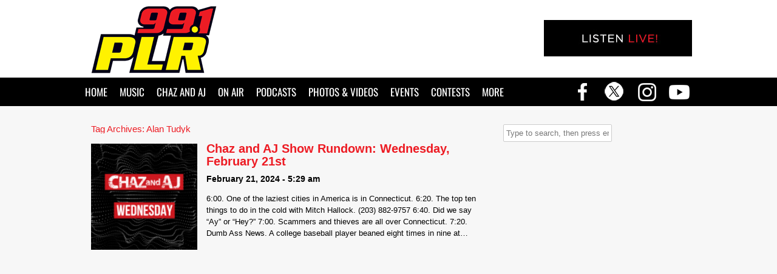

--- FILE ---
content_type: text/html; charset=utf-8
request_url: https://www.google.com/recaptcha/api2/aframe
body_size: 264
content:
<!DOCTYPE HTML><html><head><meta http-equiv="content-type" content="text/html; charset=UTF-8"></head><body><script nonce="appHm6MVaLvD8Ou7guEQ1w">/** Anti-fraud and anti-abuse applications only. See google.com/recaptcha */ try{var clients={'sodar':'https://pagead2.googlesyndication.com/pagead/sodar?'};window.addEventListener("message",function(a){try{if(a.source===window.parent){var b=JSON.parse(a.data);var c=clients[b['id']];if(c){var d=document.createElement('img');d.src=c+b['params']+'&rc='+(localStorage.getItem("rc::a")?sessionStorage.getItem("rc::b"):"");window.document.body.appendChild(d);sessionStorage.setItem("rc::e",parseInt(sessionStorage.getItem("rc::e")||0)+1);localStorage.setItem("rc::h",'1763114926314');}}}catch(b){}});window.parent.postMessage("_grecaptcha_ready", "*");}catch(b){}</script></body></html>

--- FILE ---
content_type: text/css
request_url: https://www.wplr.com/wp-content/uploads/sites/14/headway/cache/general-https-ABC123H.css?ver=20251113231639
body_size: 10990
content:
html,body,div,span,applet,object,iframe,h1,h2,h3,h4,h5,h6,p,blockquote,pre,a,abbr,acronym,address,big,cite,code,del,dfn,em,img,ins,kbd,q,s,samp,small,strike,strong,sub,sup,tt,var,b,u,i,center,dl,dt,dd,ol,ul,li,fieldset,form,label,legend,table,caption,tbody,tfoot,thead,tr,th,td,article,aside,canvas,details,embed,figure,figcaption,footer,header,hgroup,menu,nav,output,ruby,section,summary,time,mark,audio,video{margin:0;padding:0;border:0;font:inherit;vertical-align:baseline}article,aside,details,figcaption,figure,footer,header,hgroup,menu,nav,section{display:block}body{line-height:1;margin:0;background-color:#fff}ol,ul{list-style:none}blockquote,q{quotes:none}blockquote:before,blockquote:after,q:before,q:after{content:'';content:none}table{border-collapse:collapse;border-spacing:0}a{outline:none}img{outline:none}.clearfix:before,.clearfix:after{content:"";display:table}.clearfix:after{clear:both}.clearfix{zoom:1}div.wrapper{margin:0 auto;clear:both}div.wrapper.wrapper-fluid{width:100%;-moz-box-sizing:border-box;-webkit-box-sizing:border-box;box-sizing:border-box}div.wrapper.wrapper-fluid.wrapper-first{margin-top:0}div.wrapper.wrapper-fluid.wrapper-last{margin-bottom:0}div.grid-container{width:100%;height:auto;margin:0}div.wrapper-fluid div.grid-container{margin:0 auto}div.wrapper-fluid.wrapper-fluid-grid div.grid-container{width:100%}div#whitewrap{width:100%;float:left}.clear{clear:both}.block{box-shadow:none;background:none;margin:0 0 10px;border:none;float:left;-moz-box-sizing:border-box;-webkit-box-sizing:border-box;box-sizing:border-box;width:100%;overflow:hidden}div.block-content{display:block;float:left;width:100%;height:auto}.block-fixed-height div.block-content,body.visual-editor-iframe-grid div.block-content{height:100%}.row{float:left;width:100%}.column{float:left}.column-1.grid-left-0{margin-left:0 !important}.sub-column-1{clear:both}div.wrapper-no-blocks div.entry-content{margin:40px 0 !important;text-align:center}.block-type-header .banner{display:block}.block-type-header .banner a{display:block}.block-type-header a.banner-image{display:block;width:100%;height:100%}.block-type-header .tagline{display:block}.block-type-navigation ul{width:100%;display:inline-block;letter-spacing:-4px;word-spacing:-4px}.block-type-navigation ul li{display:inline-block;letter-spacing:normal;word-spacing:normal}.block-type-navigation ul li a{display:block;width:auto;padding:0 15px;box-sizing:border-box;-moz-box-sizing:border-box;white-space:nowrap}.block-type-navigation .nav-align-left ul{text-align:left}.block-type-navigation .nav-align-right ul{text-align:right}.block-type-navigation .nav-align-center ul{text-align:center}.block-type-navigation .nav-vertical{position:relative}.block-type-navigation .nav-vertical ul li{width:100%}.block-type-navigation .nav-vertical ul li a{height:auto;line-height:40px}.block-type-navigation .nav-search-active ul{width:75%}.block-type-navigation .nav-search-active .nav-search{float:right;width:22.5%;padding:0 10px;box-sizing:border-box;-moz-box-sizing:border-box;display:table}.block-type-navigation .nav-search-active.nav-search-position-left .nav-search{float:left}.block-type-navigation .nav-search-active #searchform{height:100%;display:table-cell;vertical-align:middle}.block-type-navigation .nav-search-active #searchform label,.block-type-navigation .nav-search-active #searchform input#searchsubmit{display:none}.block-type-navigation .nav-search-active #searchform input#s{width:100%}.block-type-navigation a span.sf-sub-indicator{display:none}.block-type-navigation ul.sub-menu{position:absolute;z-index:150;left:-9999px;width:auto}.block-type-navigation ul.sub-menu li{display:block;height:auto;width:100%}.block-type-navigation ul.sub-menu li a{min-width:175px;max-width:500px;width:auto;height:auto;line-height:40px;box-sizing:border-box;-moz-box-sizing:border-box}.block-type-navigation ul.menu li:hover > ul.sub-menu,.block-type-navigation ul.menu li.sfHover > ul.sub-menu{left:auto}.block-type-navigation .selectnav{display:none;margin:10px 2%;width:96%;font-size:16px}.block-type-search input.field{width:100%}.block-type-search form.search-button-visible div{overflow:hidden;padding-right:5px}.block-type-search form.search-button-visible input.submit{min-width:60px;float:right}.block-type-breadcrumbs p.breadcrumbs{margin:13px 10px}.block-type-widget-area ul.widget-area{padding:0;margin:0}.block-type-widget-area li.widget{margin:15px 0 0;padding:5px 10px;list-style:none}.block-type-widget-area li.widget ul{padding:0 0 0 25px;margin:5px 0;list-style:disc}.block-type-widget-area li.widget span.widget-title{margin:0 0 10px;display:block}.block-type-widget-area li.widget span.widget-title:empty{display:none}.block-type-widget-area .horizontal-sidebar li.widget{float:left;margin:0 15px 0 15px;width:20%}li.widget table#wp-calendar th,li.widget table#wp-calendar td{color:#444;text-align:center}li.widget table#wp-calendar a{color:#444}li.widget table#wp-calendar caption{font-weight:bold;font-size:14px;line-height:100%}li.widget table#wp-calendar td#today{color:#111}li.widget table#wp-calendar tfoot .pad{background:none}.block-type-content div.loop{width:100%;float:left;clear:both;box-sizing:border-box;-moz-box-sizing:border-box}.block-type-content .entry-title,.block-type-content .archive-title{margin:0 0 5px;max-width:100%;word-wrap:break-word}.block-type-content .entry-title .post-edit-link{display:inline-block;font-size:12px;margin:10px 0 0 15px;background:rgba(0,0,0,.6);color:rgba(255,255,255,.8) !important;padding:0 10px;line-height:100%;vertical-align:middle;height:20px;line-height:20px;border-radius:10px;text-shadow:0 0 1px rgba(0,0,0,.8);box-shadow:-1px -1px 0 rgba(255,255,255,.15);opacity:0;text-transform:none;letter-spacing:0;font-weight:normal;position:absolute;font-family:helvetica,sans-serif;-webkit-font-smoothing:antialiased;-moz-transition:opacity 250ms linear;-webkit-transition:opacity 250ms linear;transition:opacity 250ms linear}.block-type-content .post:hover .post-edit-link{opacity:.6}.block-type-content .entry-title .post-edit-link:hover{opacity:1}.block-type-content .archive-title{padding:15px 0 15px;border-width:0}.block-type-content .entry-title a,.block-type-content .archive-title a{color:inherit;font-size:inherit;text-decoration:inherit}.block-type-content div.entry-content{width:100%;margin:20px 0;box-sizing:border-box;-moz-box-sizing:border-box;-webkit-box-sizing:border-box}.block-type-content div.entry-content:first-child{margin-top:0}.block-type-content .entry-row{float:left;width:100%}.block-type-content .entry-row .hentry{clear:none}.block-type-content .entry-row .hentry:first-child{margin-left:0 !important}.block-type-content .hentry{clear:both;padding:15px 0 30px;margin:0 0 10px;float:left;width:100%;box-sizing:border-box;-moz-box-sizing:border-box;-webkit-box-sizing:border-box}.block-type-content a.post-thumbnail{display:block}.block-type-content a.post-thumbnail img{max-width:100%;box-sizing:border-box;-moz-box-sizing:border-box;-webkit-box-sizing:border-box}.block-type-content a.post-thumbnail-left{float:left;margin:2px 15px 0 0}.block-type-content a.post-thumbnail-right{float:right;margin:2px 0 0 15px}.block-type-content a.post-thumbnail-above-content{margin:15px 0 -5px}.block-type-content a.post-thumbnail-above-title{margin:0 0 15px}address{margin:0 0 20px;font-style:italic}dl{margin:0 0px}dt{font-weight:bold}dd{margin:0 0 20px}abbr[title]{border-bottom:1px dotted;cursor:help}pre{background:#F5F5F5;color:#666;font-family:monospace;font-size:14px;line-height:20px;margin:20px 0;overflow:auto;padding:20px;white-space:pre-wrap;word-wrap:break-word}.block-type-content .entry-meta{}.block-type-content .entry-utility{clear:both}.block-type-content div.entry-meta a,.block-type-content div.entry-utility a{color:inherit;text-decoration:none}.block-type-content div.entry-meta a:hover,.block-type-content div.entry-utility a:hover{text-decoration:underline}.loop-navigation{margin:15px 0 30px;float:left;clear:both;width:100%;box-sizing:border-box;-moz-box-sizing:border-box;-webkit-box-sizing:border-box}.loop-navigation .nav-previous,.loop-navigation .nav-next{display:inline-block;max-width:48%}.loop-navigation .nav-previous a,.loop-navigation .nav-next a{display:inline-block;width:100%;-moz-box-sizing:border-box;-webkit-box-sizing:border-box;box-sizing:border-box}.loop-navigation .nav-previous{float:left}.loop-navigation .nav-next{float:right}div.system-404 form#searchform{margin:10px 0 0 0;float:left;clear:both}div.system-404 form#searchform label{display:none}div.system-404 form#searchform input#s{width:200px;float:left}div.system-404 form#searchform input#searchsubmit{float:left;margin:2px 0 0 5px}div#comments{float:left;clear:both;margin:0 0 50px;width:100%;box-sizing:border-box;-moz-box-sizing:border-box;-webkit-box-sizing:border-box}div#comments h3#comments{margin:15px 0 0 0;display:block}ol.commentlist{margin:30px 0 0;float:left;width:100%;box-sizing:border-box;-moz-box-sizing:border-box;-webkit-box-sizing:border-box}li.comment{position:relative;padding:0 0 0 64px;clear:both}li.comment div.comment-body{margin:0 0 30px}li.comment ul.children{clear:both}li.comment .comment-author{margin:0;padding:0}li.comment img.avatar{position:absolute;left:0;top:0}li.comment .comment-author cite{font-weight:bold}li.comment .comment-author span.says{}li.pingback .comment-author span.says{display:none}li.comment .comment-meta{margin:5px 0 20px 0}li.comment .comment-meta a{text-decoration:none;color:inherit}li.comment .comment-body p{margin:0 0 10px 0}li.comment div.reply{margin:20px 0 0}li.comment a.comment-reply-link{margin:10px 0 0 -6px;padding:3px 6px}div#respond{padding:0;margin:0;float:left;width:100%}ol.commentlist div#respond{padding:5px 0 20px;margin:-20px 0 30px}h3#reply-title{margin:15px 0}h3#reply-title small{font-size:75%;margin:0 0 0 5px}div#respond p.logged-in-as{margin:10px 0 20px}div#respond label{display:inline-block;margin:0;float:left}div#respond p{clear:both;float:left;width:100%}div#respond span.required{display:inline;color:#c00;line-height:25px;margin:0 0 0 3px}div#respond input[type='text']{width:50%}div#respond textarea{width:85%;height:150px}div#respond input[type='text'],div#respond textarea{clear:both;float:left;margin:0 0 10px}.block-type-footer .footer-left{margin-top:10px;margin-left:10px;float:left}.block-type-footer .footer-right{margin-top:10px;margin-right:10px;float:right}.block-type-footer .footer-link{margin-bottom:10px}.block-type-footer .copyright{float:left;width:100%;clear:both;text-align:center;margin:10px 0}.block-type-footer a{color:inherit}.block-type-footer p.footer-responsive-grid-link-container{float:left;width:100%;clear:both;text-align:center;margin:10px 0;display:none}.block-type-footer p.footer-responsive-grid-link-enable-container{display:block}.block-type-header img{max-width:100%}li.widget table#wp-calendar{width:100%}li.widget table#wp-calendar th,li.widget table#wp-calendar td{padding:5px 0}li.widget table#wp-calendar caption{margin:0 0 8px 0}li.widget_search label,li.widget_search input#searchsubmit{display:none}li.widget_search input#s{width:100%}a.more-link{padding:2px 6px;white-space:nowrap}div.loop-navigation div.nav-previous a,div.loop-navigation div.nav-next a{padding:4px 8px}div.entry-content h1,div.entry-content h2{margin:0 0 20px}div.entry-content h3,div.entry-content h4,div.entry-content h5,div.entry-content h6{margin:0 0 15px}div.entry-content p{margin:0 0 15px}div.entry-content hr{background-color:#ccc;border:0;height:1px;margin:0 0 15px}div.entry-content ul,div.entry-content ol{padding:0 0 0 40px;margin:15px 0}div.entry-content ul ul,div.entry-content ol ol{margin:0}div.entry-content ul li{list-style:disc}div.entry-content ul ul li{list-style:circle}div.entry-content ul ul ul li{list-style:square}div.entry-content ol li{list-style:decimal}div.entry-content ol ol li{list-style:lower-alpha}div.entry-content ol ol ol li{list-style:lower-roman}.align-left,.alignleft{float:left;margin:0 7px 0 0}.align-right,.alignright{float:right;margin:0 0 0 7px}.aligncenter{display:block;margin-left:auto;margin-right:auto;clear:both}img.border{padding:1px;border:1px solid #ddd}img.no-border{padding:0;border:none}img.wp-smiley{border:none}.wp-caption{padding:5px;border:1px solid #eee;background:#fcfcfc;margin-top:15px;max-width:100%;box-sizing:border-box;-webkit-box-sizing:border-box;-moz-box-sizing:border-box;margin-bottom:15px}.wp-caption img{border:1px solid #ddd;margin:0 auto;display:block;box-sizing:border-box;-webkit-box-sizing:border-box;-moz-box-sizing:border-box;width:100%;height:auto;padding:0}.wp-caption img.wp-smiley{border:none}.wp-caption .wp-caption-text{text-align:center;color:#555;margin:5px 0 0 !important;font-style:italic}blockquote{color:#666;padding:5px 0 5px 25px;border-top:0 dotted;border-bottom:0 dotted;border-left:2px solid #f6f6f6;margin:15px 0 15px 20px}.drop-cap{font-size:310%;line-height:120%;margin-bottom:-0.25em;color:#888;float:left;padding:0 6px 0 0}code{background:#eaeaea;font-family:Consolas,Monaco,Courier,monospace;font-size:0.9em;margin:0 1px;padding:1px 3px;color:#555}pre code{display:block;border:1px solid #ddd;padding:4px 7px}.code-block{display:block;background:#eaeaea;border:1px solid #ddd;color:#555;font-family:Consolas,Monaco,Courier,monospace;padding:10px;overflow:auto;white-space:pre;font-size:12.5px;line-height:18px;margin:5px 0}table{width:100%;background-color:transparent;border-collapse:collapse;border-spacing:0;margin-bottom:20px}table th,table td{padding:8px;line-height:18px;text-align:left;vertical-align:top;border-top:1px solid #ddd}table th{font-weight:bold}table thead th{vertical-align:bottom}thead tr:first-child th,table tr:first-child th{border-top:none}sup,sub{height:0;line-height:1;vertical-align:baseline;_vertical-align:bottom;position:relative}sup{bottom:1ex}sub{top:.5ex}strong{font-weight:bold}em{font-style:italic}.sticky{}.wp-caption-text{}.gallery-caption{}.bypostauthor{}input[type="text"],input[type="password"],input[type="email"],textarea,select{border:1px solid #ccc;padding:6px 4px;outline:none;-moz-border-radius:2px;-webkit-border-radius:2px;border-radius:2px;color:#777;display:inline-block;background:#fff;box-sizing:border-box;-moz-box-sizing:border-box}select{padding:0}input[type="text"]:focus,input[type="password"]:focus,input[type="email"]:focus,textarea:focus{border:1px solid #aaa;color:#444;-moz-box-shadow:0 0 3px rgba(0,0,0,.2);-webkit-box-shadow:0 0 3px rgba(0,0,0,.2);box-shadow:0 0 3px rgba(0,0,0,.2)}input[type="submit"],input[type="button"],button{background:#ddd;padding:0 12px;-moz-border-radius:3px;-webkit-border-radius:3px;border-radius:3px;color:#444;display:inline-block;font-size:11px;font-weight:bold;text-decoration:none;cursor:pointer;line-height:27px;border:none}input[type="submit"]:hover,input[type="button"]:hover,button:hover{color:#222;background:#d1d1d1}input[type="submit"]:active,input[type="button"]:active,button:active{background:#c8c8c8}.alert{-webkit-border-radius:3px;-moz-border-radius:3px;border-radius:3px;box-shadow:0 1px 0 #fff inset;padding:5px 20px;margin:20px 0;display:block}.alert p{margin:10px 0;line-height:160%}.alert-green{border:1px solid #97B48A;background-color:#CBECA0}.alert-red{border:1px solid #CFADB3;color:#832525;background-color:#FAF2F5}.alert-yellow{border:1px solid #E6DB55;background-color:#FFFBCC;color:#424242}.alert-gray,.alert-grey{border:1px solid #CCC;color:#424242;background-color:#EEE}.alert-blue{border:1px solid #92CAE4;color:#205791;background-color:#D5EDF8}.alert a{color:inherit}#block-bt95640ca5393923.block-original-b0u59df61f9dba30{min-height:120px}#block-bgq5640ca539fc64.block-original-b0w5a7d2923a70c9{min-height:70px}#block-but5633b69bce0f5.block-original-b0z5a7d298101b3f{min-height:120px}#block-bm356379d8aae107.block-original-b1659dedb4308fb1{min-height:50px}#block-bt95640ca5393923.block-original-b1959dedb42f094b{min-height:120px}#block-bow5640ca53ad324.block-original-b1y59ded5d8f155b{min-height:50px}#block-b2659ded5d900738{min-height:90px}#block-but5633b69bce0f5.block-original-b2759df61f9d88de{min-height:120px}#block-b285a26edec6f3cf{min-height:55px}#block-bgq5640ca539fc64.block-original-b2r5a6102d99fcbf{min-height:70px}@media screen and (max-width:1009px ){#whitewrap #block-bgq5640ca539fc64.block-original-b2r5a6102d99fcbf{}#whitewrap #block-bgq5640ca539fc64.block-original-b2r5a6102d99fcbf *{text-align:center}}#block-bhz5640ca539bdcd.block-original-b355a7d2923cd7e7{min-height:120px}#block-but5633b69bce0f5.block-original-b3q59dedb430f4cd{min-height:120px}#block-b4d5c98e2ac013b2{min-height:50px}@media screen and (max-width:1009px ){#whitewrap #block-b4d5c98e2ac013b2{}#whitewrap #block-b4d5c98e2ac013b2 *{text-align:center}}#block-bs75a29a45aa21ba.block-original-b4y5a29a6d5f35b8{min-height:35px}#block-bd95640ca53a4ec5.block-original-b5059dedb42f351d{min-height:120px}#block-bic59dedb4307365.block-original-b585a7d2923b9f8a{min-height:30px}#block-bu15640ca53a1c62.block-original-b5s5a6102d9ae7ce{min-height:465px}#block-bow5640ca53ad324.block-original-b5s5a7d2923a3a94{min-height:50px}#block-bt95640ca5393923.block-original-b5w59ded5d90d32e{min-height:120px}#block-bt95640ca5393923.block-original-b675a7d298112346{min-height:120px}#block-b6f59dd211962331{min-height:30px}#block-but5633b69bce0f5.block-original-b785640ca53b21ed{min-height:120px}#block-bfh5a29a18fe1d97.block-original-b7f5a29a68dd4773{min-height:35px}#block-b7r59dedb4301bae{min-height:90px}#block-b865a7d2980e4959{min-height:115px}#block-but5633b69bce0f5.block-original-b8j5a6102d991d96{min-height:120px}#block-bic59dedb4307365.block-original-b8u5a7d2980e7e4c{min-height:30px}#block-bm356379d8aae107.block-original-b8y59ded5d910c89{min-height:50px}#block-bam5a26ee68d3211{min-height:55px}@media screen and (max-width:1009px ){#whitewrap #block-bam5a26ee68d3211{display:none!important}#whitewrap #block-bam5a26ee68d3211 *{text-align:center}}#block-baz56379d8aa5cc3{min-height:75px}@media screen and (max-width:1009px ){#whitewrap #block-baz56379d8aa5cc3{}#whitewrap #block-baz56379d8aa5cc3 *{text-align:center}}#block-bcn59de1919141a6.block-original-bb859dedb4317a22{min-height:70px}#block-bs75a29a45aa21ba.block-original-bbg5a7d292394c9e{min-height:35px}#block-bgq5640ca539fc64.block-original-bbh59ded5d904029{min-height:70px}#block-bow5640ca53ad324.block-original-bbp59df61f9e5ec4{min-height:50px}#block-bm356379d8aae107.block-original-bbs5a6102d99a241{min-height:50px}#block-bbv5a26c1f9aef9b{min-height:25px}@media screen and (max-width:1009px ){#whitewrap #block-bbv5a26c1f9aef9b{}#whitewrap #block-bbv5a26c1f9aef9b *{text-align:center}}#block-bbx5a6102d99d19c{min-height:35px}@media screen and (max-width:1009px ){#whitewrap #block-bbx5a6102d99d19c{}#whitewrap #block-bbx5a6102d99d19c *{text-align:center}}#block-but5633b69bce0f5.block-original-bc75a7d2923b5997{min-height:120px}#block-bcg5a7d2980e9ca0{min-height:380px}#block-bcn59de1919141a6{min-height:70px}@media screen and (max-width:1009px ){#whitewrap #block-bcn59de1919141a6{}#whitewrap #block-bcn59de1919141a6 *{text-align:center}}#block-bcu59df61f9e2dd9{min-height:30px}#block-bhz5640ca539bdcd.block-original-bcx59df61f9d62bb{min-height:120px}#block-bd95640ca53a4ec5{min-height:120px}#block-bt95640ca5393923.block-original-bdx5a7d29239d0f8{min-height:120px}#block-bgq5640ca539fc64.block-original-ber59dedb430ad99{min-height:70px}#block-bex59ded1026f682{height:20px}#block-bfg5a1599e988c8d{min-height:25px}@media screen and (max-width:off ){#whitewrap #block-bfg5a1599e988c8d{}}#block-bfh5a29a18fe1d97{min-height:35px}@media screen and (max-width:1009px ){#whitewrap #block-bfh5a29a18fe1d97{}#whitewrap #block-bfh5a29a18fe1d97 *{text-align:center}}#block-bow5640ca53ad324.block-original-bfn59dedb4319b93{min-height:50px}#block-bd95640ca53a4ec5.block-original-bfr59ded5d8dbae3{min-height:120px}#block-bcn59de1919141a6.block-original-bgd59ded5d8e8a8b{min-height:70px}#block-bgf5d0a7264eaf4b{min-height:75px}#block-bgq5640ca539fc64{min-height:70px}@media screen and (max-width:1009px ){#whitewrap #block-bgq5640ca539fc64{}#whitewrap #block-bgq5640ca539fc64 *{text-align:center}}#block-bex59ded1026f682.block-original-bgv5a6102d9ab411{height:20px}#block-bgz5a15109863ab7{min-height:25px}#block-bhe5637a5758c707{min-height:400px}#block-bcn59de1919141a6.block-original-bhe5a7d2923bd35e{min-height:70px}#block-bhz5640ca539bdcd{min-height:120px}#block-bi059db8e3178287{min-height:120px}@media screen and (max-width:1009px ){#whitewrap #block-bi059db8e3178287{display:none!important}#whitewrap #block-bi059db8e3178287 *{text-align:center}}#block-bic59dedb4307365{min-height:30px}#block-bpr5640ca53b6025.block-original-biq5a6102d98de15{min-height:30px}#block-bcn59de1919141a6.block-original-bj25a6102d9b79f3{min-height:70px}@media screen and (max-width:1009px ){#whitewrap #block-bcn59de1919141a6.block-original-bj25a6102d9b79f3{}#whitewrap #block-bcn59de1919141a6.block-original-bj25a6102d9b79f3 *{text-align:center}}#block-bfh5a29a18fe1d97.block-original-bjc5a7d2923c2571{min-height:35px}#block-bow5640ca53ad324.block-original-bji5a7d2980eca63{min-height:50px}#block-baz56379d8aa5cc3.block-original-bkh59ded5d8deaf7{min-height:120px}#block-bkl59dd1c69315ee{min-height:55px}@media screen and (max-width:1009px ){#whitewrap #block-bkl59dd1c69315ee{display:none!important}#whitewrap #block-bkl59dd1c69315ee *{text-align:center}}#block-bt95640ca5393923.block-original-bkl5a6102d9a574a{min-height:120px}#block-bm356379d8aae107.block-original-bku5640ca53a9865{min-height:50px}#block-bm356379d8aae107.block-original-bkw5a7d2923b0734{min-height:50px}#block-bfh5a29a18fe1d97.block-original-bky5a7d298105c51{min-height:35px}#block-bhz5640ca539bdcd.block-original-bl25a7d298103ae0{min-height:120px}#block-baz56379d8aa5cc3.block-original-bl659dedb43058ed{min-height:120px}#block-blh5640ca53a7d24{min-height:90px}#block-bm356379d8aae107{min-height:45px}#block-bmd5a15109865a9f{min-height:20px}#block-bfh5a29a18fe1d97.block-original-bmi5a29a5e529140{min-height:35px}#block-baz56379d8aa5cc3.block-original-bn35a7d29810f8bf{min-height:120px}#block-bn559df61f9e9c58{min-height:90px}#block-bm356379d8aae107.block-original-bn65a7d2980eecb7{min-height:50px}#block-bng5a15109866f71{min-height:55px}#block-bex59ded1026f682.block-original-bo959df61f9dd6f5{height:20px}#block-boo59ded5d8e109a{min-height:470px}#block-bow5640ca53ad324{min-height:50px}#block-bex59ded1026f682.block-original-bpa59ded73081f87{height:15px}#block-bpr5640ca53b6025{min-height:30px}#block-bq559dcdeb7d552a{min-height:45px}@media screen and (max-width:1009px ){#whitewrap #block-bq559dcdeb7d552a{}#whitewrap #block-bq559dcdeb7d552a *{text-align:center}}#block-bq959ded5d8e4a70{min-height:30px}#block-bs75a29a45aa21ba.block-original-bqh5a29a626a3415{min-height:35px}#block-but5633b69bce0f5.block-original-bql59ded5d8ee8b4{min-height:120px}#block-bhz5640ca539bdcd.block-original-bqt5a6102d994da7{min-height:120px}#block-baz56379d8aa5cc3.block-original-br459df61f9dffd7{min-height:120px}#block-br559dedb4313b6e{min-height:490px}#block-bd95640ca53a4ec5.block-original-br65a6102d9b4f91{min-height:120px}#block-bd95640ca53a4ec5.block-original-brz59df61f9da12e{min-height:120px}#block-bhz5640ca539bdcd.block-original-bs359dedb4303f95{min-height:120px}#block-bs75a29a45aa21ba{min-height:35px}@media screen and (max-width:1009px ){#whitewrap #block-bs75a29a45aa21ba{}#whitewrap #block-bs75a29a45aa21ba *{text-align:center}}#block-bsa59dd1c2287b21{min-height:55px}@media screen and (max-width:1009px ){#whitewrap #block-bsa59dd1c2287b21{display:none!important}#whitewrap #block-bsa59dd1c2287b21 *{text-align:center}}#block-blh5640ca53a7d24.block-original-bsb5a6102d9a2975{min-height:90px}#block-bm356379d8aae107.block-original-bsc59df61f9e8564{min-height:50px}#block-bd95640ca53a4ec5.block-original-bsf5a7d2980e1855{min-height:120px}#block-bsk5a26ee23e388c{min-height:120px}@media screen and (max-width:1009px ){#whitewrap #block-bsk5a26ee23e388c{}#whitewrap #block-bsk5a26ee23e388c *{text-align:center}}#block-bt95640ca5393923{min-height:120px}#block-b7r59dedb4301bae.block-original-bti5a7d2981099e4{min-height:90px}#block-bs75a29a45aa21ba.block-original-btt5a7d2980f1c5f{min-height:35px}#block-bu15640ca53a1c62.block-original-btx59df61f9e4572{min-height:465px}#block-bu15640ca53a1c62{min-height:465px}#block-bd95640ca53a4ec5.block-original-bud5a7d2923c83e4{min-height:120px}#block-buo5a6102d9a84df{min-height:35px}@media screen and (max-width:1009px ){#whitewrap #block-buo5a6102d9a84df{}#whitewrap #block-buo5a6102d9a84df *{text-align:center}}#block-but5633b69bce0f5{min-height:75px}@media screen and (max-width:1009px ){#whitewrap #block-but5633b69bce0f5{}#whitewrap #block-but5633b69bce0f5 *{text-align:center}}#block-baz56379d8aa5cc3.block-original-bv55a6102d9975ae{min-height:120px}#block-bv958dbc7bff2bf1{min-height:50px}@media screen and (max-width:1009px ){#whitewrap #block-bv958dbc7bff2bf1{}#whitewrap #block-bv958dbc7bff2bf1 *{text-align:center}}#block-b865a7d2980e4959.block-original-bvm5d0af0c99089f{min-height:130px}#block-bw259db8e3147aa3{min-height:80px}#block-bw65a7d2923aa9ae{min-height:355px}#block-bgq5640ca539fc64.block-original-bwi5a7d2980f3fa8{min-height:70px}#block-bwm59dfb03594622{min-height:55px}@media screen and (max-width:1009px ){#whitewrap #block-bwm59dfb03594622{}#whitewrap #block-bwm59dfb03594622 *{text-align:center}}#block-bwn59dcdeb7d138f{min-height:45px}#block-bow5640ca53ad324.block-original-bwy5a6102d9b28e1{min-height:50px}#block-b7r59dedb4301bae.block-original-bx75a7d2923cb203{min-height:90px}#block-bx859db8e31617d4{min-height:25px}@media screen and (max-width:1009px ){#whitewrap #block-bx859db8e31617d4{}#whitewrap #block-bx859db8e31617d4 *{text-align:center}}#block-baz56379d8aa5cc3.block-original-bxf5640ca539dd72{min-height:120px}#block-baz56379d8aa5cc3.block-original-bz05a7d2923a0d9a{min-height:120px}#block-bhz5640ca539bdcd.block-original-bzb59ded5d8ebff9{min-height:120px}#block-bcn59de1919141a6.block-original-bzj5a7d298107b09{min-height:70px}.block-subtitle{font-size:14px;font-style:italic;font-weight:normal;color:#999999;}.block-title{font-size:19px;line-height:150%;font-family:arial narrow,sans-serif;text-transform:uppercase;font-variant:normal;color:#FFFFFF;background-color:#ED1C24;padding-left:10px;padding-top:3px;padding-right:10px;padding-bottom:3px;margin-bottom:0px;background-repeat:repeat-x;}.block{overflow:hidden;}blockquote{color:#666666;padding-top:5px;padding-right:0px;padding-bottom:5px;padding-left:25px;border-left-width:2px;border-style:solid;border-color:#666666;margin-top:15px;margin-right:0px;margin-bottom:15px;margin-left:20px;}a{color:#555555;}body{font-size:13px;font-family:Open Sans;line-height:100%;color:#000000;}.block-type-pin-board .pin-board-pin{padding-top:1px;padding-right:1px;padding-bottom:1px;padding-left:1px;background-color:#ffffff;border-color:#eeeeee;border-style:solid;border-top-width:1px;border-right-width:1px;border-bottom-width:1px;border-left-width:1px;box-shadow:eee 0px 2px 3px}.block-type-pin-board .pin-board-pin .entry-title,.block-type-pin-board .pin-board-pin .entry-title a{padding-top:15px;padding-right:15px;padding-left:15px;font-size:18px;line-height:120%;text-decoration:none;}.block-type-pin-board .pin-board-pin .entry-title a:hover{text-decoration:underline;}.block-type-pin-board .pin-board-pin .entry-content{font-size:12px;line-height:150%;padding-right:15px;padding-left:15px;}.block-type-pin-board .pin-board-pin .entry-meta{font-size:12px;line-height:120%;padding-right:15px;padding-left:15px;color:#888888;}.block-type-pin-board .pin-board-pagination a{text-decoration:none;background-color:#eeeeee;border-top-left-radius:4px;border-top-right-radius:4px;border-bottom-right-radius:4px;border-bottom-left-radius:4px;padding-top:5px;padding-right:9px;padding-bottom:5px;padding-left:9px;}.block-type-pin-board .pin-board-pagination a:hover{background-color:#e7e7e7;}body{background-repeat:repeat-x;background-position:center top;background-image:url(https://cdn.socast.io/5829/sites/14/2017/12/08141552/bg_body.jpg);background-size:auto;background-attachment:scroll;background-color:#000000;}div.wrapper{padding-top:0px;padding-right:0px;padding-bottom:0px;padding-left:0px;margin-top:0px;margin-bottom:0px;}#wrapper-war5633b69bcb217,div.wrapper-mirroring-war5633b69bcb217{background-color:#FFFFFF;background-repeat:repeat;background-position:center top;}#wrapper-w7z56379dd6cf1e9,div.wrapper-mirroring-w7z56379dd6cf1e9{padding-top:0px;background-color:rgba(255,255,255,0);padding-left:0px;padding-right:0px;padding-bottom:0px;margin-top:20px;}#wrapper-wvz5638b99199bf8,div.wrapper-mirroring-wvz5638b99199bf8{background-color:#000000;padding-top:40px;padding-bottom:30px;margin-top:20px;margin-bottom:0px;}#wrapper-wrm5638dc995bfe4,div.wrapper-mirroring-wrm5638dc995bfe4{background-color:#000000;background-repeat:repeat-x;background-position:center top;z-index:999;margin-bottom:0px;margin-top:0px;}#wrapper-w415640ca538faa4,div.wrapper-mirroring-w415640ca538faa4{padding-top:10px;background-color:#FFFFFF;padding-left:10px;padding-right:10px;padding-bottom:10px;margin-top:20px;}#wrapper-w4o59ded5d8d09dd,div.wrapper-mirroring-w4o59ded5d8d09dd{padding-top:10px;background-color:#FFFFFF;padding-left:10px;padding-right:10px;padding-bottom:10px;margin-top:20px;}#wrapper-ww659dedb42edc53,div.wrapper-mirroring-ww659dedb42edc53{padding-top:10px;background-color:#FFFFFF;padding-left:10px;padding-right:10px;padding-bottom:10px;margin-top:20px;}#wrapper-w1c59df61f9cfd76,div.wrapper-mirroring-w1c59df61f9cfd76{padding-top:10px;background-color:#FFFFFF;padding-left:10px;padding-right:10px;padding-bottom:10px;margin-top:20px;}#wrapper-whq5a15109861cbf,div.wrapper-mirroring-whq5a15109861cbf{background-color:#ED1C24;padding-top:10px;}#wrapper-ws35a6102d97dae4,div.wrapper-mirroring-ws35a6102d97dae4{padding-top:10px;background-color:#FFFFFF;padding-left:10px;padding-right:10px;padding-bottom:10px;margin-top:20px;}#wrapper-wt75a7d29238db85,div.wrapper-mirroring-wt75a7d29238db85{padding-top:10px;background-color:#FFFFFF;padding-left:10px;padding-right:10px;padding-bottom:10px;margin-top:20px;}#wrapper-wvh5a7d2980da0cf,div.wrapper-mirroring-wvh5a7d2980da0cf{padding-top:10px;background-color:#FFFFFF;padding-left:10px;padding-right:10px;padding-bottom:10px;margin-top:20px;}.block-type-header span.banner a{color:#222222;font-size:34px;line-height:100%;text-decoration:none;margin-top:20px;margin-right:10px;margin-bottom:0px;margin-left:10px;}.block-type-header .tagline{color:#999999;font-size:15px;line-height:120%;font-style:italic;font-weight:normal;margin-top:10px;margin-right:10px;margin-bottom:20px;margin-left:10px;}.block-type-navigation{overflow:visible;}#block-bm356379d8aae107{margin-bottom:0px;padding-right:0px;padding-left:0px;margin-top:0px;padding-top:1px;}.block-type-navigation ul.menu li > a{text-decoration:none;color:#181717;text-transform:uppercase;font-variant:normal;padding-right:15px;padding-left:15px;}#block-bm356379d8aae107 ul.menu li > a{color:#FFFFFF;font-family:Oswald;font-size:17px;padding-right:20px;padding-left:0px;background-color:rgba(0,0,0,0);}#block-bm356379d8aae107 ul.menu li > a:hover{color:#ED1C24;}#block-bm356379d8aae107 ul.menu li.sfHover > a{color:#ED1C24;}#block-bm356379d8aae107 ul.menu li > a:active{color:#000000;}#block-bw259db8e3147aa3 ul.menu li > a{color:#ED1C24;text-transform:none;font-variant:normal;font-size:13px;font-family:arial narrow,sans-serif;font-style:normal;font-weight:bold;padding-left:0px;padding-right:0px;}#block-bw259db8e3147aa3 ul.menu li.sfHover > a{color:#ED1C24;}.block-type-navigation ul.menu li.current_page_item > a,.block-type-navigation ul.menu li.current_page_parent > a,.block-type-navigation ul.menu li.current_page_ancestor > a,.block-type-navigation ul.menu li.current_page_item > a:hover,.block-type-navigation ul.menu li.current_page_parent > a:hover,.block-type-navigation ul.menu li.current_page_ancestor > a:hover,.block-type-navigation ul.menu li.current-menu-item > a,.block-type-navigation ul.menu li.current-menu-parent > a,.block-type-navigation ul.menu li.current-menu-ancestor > a,.block-type-navigation ul.menu li.current-menu-item > a:hover,.block-type-navigation ul.menu li.current-menu-parent > a:hover,.block-type-navigation ul.menu li.current-menu-ancestor > a:hover{color:#A54187;}.block-type-navigation ul.menu li > a:hover{color:#A54187;}.block-type-navigation ul.menu li > a:active{color:#A54187;}.block-type-navigation ul.menu li.sfHover > a{color:#A54187;background-color:rgba(0,0,0,0);}.block-type-navigation ul.sub-menu{background-color:#E5EDEA;}#block-bm356379d8aae107 ul.sub-menu{background-color:#ECECEC;}.block-type-widget-area li.widget{line-height:150%;padding-top:5px;padding-right:10px;padding-bottom:5px;padding-left:10px;margin-top:15px;}#block-but5633b69bce0f5 li.widget{padding-right:0px;padding-bottom:0px;padding-top:0px;padding-left:0px;margin-top:0px;}#block-bhe5637a5758c707 li.widget{padding-bottom:0px;padding-right:0px;padding-top:0px;padding-left:0px;margin-top:0px;}#block-bq559dcdeb7d552a li.widget{margin-top:0px;margin-right:0px;margin-bottom:0px;margin-left:0px;padding-top:0px;padding-right:0px;padding-bottom:0px;padding-left:0px;text-align:center;}#block-bwn59dcdeb7d138f li.widget{margin-top:0px;padding-top:0px;padding-right:0px;}#block-bx859db8e31617d4 li.widget{text-align:center;margin-top:0px;margin-right:0px;margin-bottom:5px;margin-left:0px;padding-top:0px;padding-right:0px;padding-bottom:0px;padding-left:0px;}#block-baz56379d8aa5cc3 li.widget{text-align:right;margin-top:0px;margin-right:0px;margin-bottom:0px;margin-left:0px;padding-top:0px;padding-right:0px;padding-bottom:0px;padding-left:0px;}#block-b285a26edec6f3cf li.widget{padding-top:0px;padding-right:0px;padding-bottom:0px;padding-left:0px;margin-top:0px;margin-right:0px;margin-bottom:0px;margin-left:0px;}#block-bfh5a29a18fe1d97 li.widget{margin-top:0px;margin-right:0px;margin-bottom:0px;margin-left:0px;padding-top:0px;padding-right:0px;padding-bottom:0px;padding-left:0px;}#block-bs75a29a45aa21ba li.widget{margin-top:0px;margin-right:0px;margin-bottom:0px;margin-left:0px;padding-top:0px;padding-right:0px;padding-bottom:0px;padding-left:0px;}#block-buo5a6102d9a84df li.widget{margin-top:0px;margin-right:0px;margin-bottom:0px;margin-left:0px;padding-top:0px;padding-right:0px;padding-bottom:0px;padding-left:0px;}#block-bbx5a6102d99d19c li.widget{margin-top:0px;margin-right:0px;margin-bottom:0px;margin-left:0px;padding-top:0px;padding-right:0px;padding-bottom:0px;padding-left:0px;}.block-type-widget-area li.widget .widget-title{font-size:13px;border-style:solid;border-top-width:1px;border-bottom-width:1px;border-left-width:0px;border-right-width:0px;border-color:#eeeeee;letter-spacing:1px;text-transform:uppercase;font-variant:normal;line-height:250%;color:#111111;margin-bottom:10px;}.block-type-widget-area li.widget a{color:#333333;}#block-bq559dcdeb7d552a li.widget a{padding-right:0px;padding-left:0px;}.block-type-content .type-post{border-style:solid;border-top-width:0px;border-bottom-width:1px;border-left-width:0px;border-right-width:0px;border-color:#efefef;padding-bottom:30px;}#block-bu15640ca53a1c62 .type-post{border-style:solid;padding-top:0px;padding-bottom:0px;margin-bottom:10px;margin-top:0px;border-color:#EEEEEE;border-top-width:0px;border-right-width:0px;border-bottom-width:1px;border-left-width:0px;}#block-bi059db8e3178287 .type-post{border-style:none;padding-top:0px;padding-bottom:0px;margin-bottom:5px;margin-top:5px;}#block-bsa59dd1c2287b21 .type-post{border-style:none;padding-top:0px;padding-bottom:0px;margin-bottom:5px;margin-top:5px;}#block-bkl59dd1c69315ee .type-post{border-style:none;padding-top:0px;padding-bottom:0px;margin-bottom:5px;margin-top:5px;}#block-boo59ded5d8e109a .type-post{border-style:none;padding-top:0px;padding-bottom:0px;margin-bottom:5px;margin-top:5px;}#block-bwm59dfb03594622 .type-post{border-style:none;padding-top:0px;padding-bottom:0px;margin-bottom:5px;margin-top:5px;}#block-bbv5a26c1f9aef9b .type-post{border-style:none;padding-top:0px;padding-bottom:0px;margin-bottom:5px;margin-top:5px;}#block-bam5a26ee68d3211 .type-post{border-style:none;padding-top:0px;padding-bottom:0px;margin-bottom:5px;margin-top:5px;}.block-type-content .entry-title{font-size:24px;color:#333333;line-height:130%;}#block-bu15640ca53a1c62 .entry-title{color:#ED1C24;font-family:arial narrow,sans-serif;line-height:105%;margin-bottom:5px;font-size:20px;font-style:normal;font-weight:bold}#block-bi059db8e3178287 .entry-title{color:#FFFFFF;font-family:arial narrow,sans-serif;line-height:105%;margin-bottom:0px;font-size:16px;text-transform:uppercase;font-variant:normal;margin-top:-15px;}#block-bi059db8e3178287 .entry-title:hover{color:#00AEEF;}#block-bsa59dd1c2287b21 .entry-title{color:#FFFFFF;font-family:arial narrow,sans-serif;line-height:105%;margin-bottom:0px;font-size:16px;text-transform:uppercase;font-variant:normal;margin-top:-15px;}#block-bsa59dd1c2287b21 .entry-title:hover{color:#00AEEF;}#block-bkl59dd1c69315ee .entry-title{color:#FFFFFF;font-family:arial narrow,sans-serif;line-height:105%;margin-bottom:0px;font-size:16px;text-transform:uppercase;font-variant:normal;margin-top:-15px;}#block-bkl59dd1c69315ee .entry-title:hover{color:#00AEEF;}#block-boo59ded5d8e109a .entry-title{color:#ED1C24;font-family:arial narrow,sans-serif;line-height:105%;margin-bottom:10px;font-size:20px;font-style:normal;font-weight:bold}#block-boo59ded5d8e109a .entry-title:hover{color:#000000;}#block-bwm59dfb03594622 .entry-title{color:#FFFFFF;font-family:arial narrow,sans-serif;line-height:105%;margin-bottom:0px;font-size:16px;text-transform:uppercase;font-variant:normal;margin-top:-15px;}#block-bwm59dfb03594622 .entry-title:hover{color:#00AEEF;}#block-bbv5a26c1f9aef9b .entry-title{color:#FFFFFF;font-family:arial narrow,sans-serif;line-height:105%;margin-bottom:0px;font-size:16px;text-transform:uppercase;font-variant:normal;margin-top:-15px;}#block-bbv5a26c1f9aef9b .entry-title:hover{color:#00AEEF;}#block-bam5a26ee68d3211 .entry-title{color:#FFFFFF;font-family:arial narrow,sans-serif;line-height:105%;margin-bottom:0px;font-size:16px;text-transform:uppercase;font-variant:normal;margin-top:-15px;}#block-bam5a26ee68d3211 .entry-title:hover{color:#00AEEF;}.block-type-content .archive-title{font-size:24px;color:#555555;line-height:110%;border-bottom-width:1px;border-color:#eeeeee;border-style:solid;padding-bottom:15px;}.block-type-content div.entry-meta{line-height:120%;color:#818181;}.block-type-content div.entry-content,.block-type-content div.entry-content p{color:#555555;font-size:12px;line-height:180%;font-family:verdana,sans-serif}#block-bu15640ca53a1c62 div.entry-content,#block-bu15640ca53a1c62 div.entry-content p{font-size:12px;color:#000000;line-height:150%;font-family:verdana,sans-serif}#block-bi059db8e3178287 div.entry-content,#block-bi059db8e3178287 div.entry-content p{margin-bottom:0px;margin-top:0px;font-size:16px;color:#FFFFFF;line-height:105%;padding-top:3px;font-family:arial narrow,sans-serif;text-transform:none;font-variant:normal;padding-bottom:8px;}#block-bsa59dd1c2287b21 div.entry-content,#block-bsa59dd1c2287b21 div.entry-content p{margin-bottom:0px;margin-top:0px;font-size:16px;color:#FFFFFF;line-height:105%;padding-top:5px;font-family:arial narrow,sans-serif;text-transform:none;font-variant:normal;padding-bottom:6px;}#block-bkl59dd1c69315ee div.entry-content,#block-bkl59dd1c69315ee div.entry-content p{margin-bottom:0px;margin-top:0px;font-size:16px;color:#FFFFFF;line-height:105%;padding-top:5px;font-family:arial narrow,sans-serif;text-transform:none;font-variant:normal;padding-bottom:6px;}#block-boo59ded5d8e109a div.entry-content,#block-boo59ded5d8e109a div.entry-content p{margin-bottom:15px;margin-top:0px;font-size:13px;color:#000000;line-height:150%;}#block-bwm59dfb03594622 div.entry-content,#block-bwm59dfb03594622 div.entry-content p{margin-bottom:0px;margin-top:0px;font-size:16px;color:#FFFFFF;line-height:105%;padding-top:3px;font-family:arial narrow,sans-serif;text-transform:none;font-variant:normal;padding-bottom:8px;}#block-bbv5a26c1f9aef9b div.entry-content,#block-bbv5a26c1f9aef9b div.entry-content p{margin-bottom:0px;margin-top:0px;font-size:16px;color:#FFFFFF;line-height:105%;padding-top:3px;font-family:arial narrow,sans-serif;text-transform:none;font-variant:normal;padding-bottom:8px;}#block-bam5a26ee68d3211 div.entry-content,#block-bam5a26ee68d3211 div.entry-content p{margin-bottom:0px;margin-top:0px;font-size:16px;color:#FFFFFF;line-height:105%;padding-top:3px;font-family:arial narrow,sans-serif;text-transform:none;font-variant:normal;padding-bottom:8px;}.block-type-content div.entry-content h3,.block-type-content div.entry-content h2,.block-type-content div.entry-content h1{font-size:20px;line-height:180%;}.block-type-content div.entry-content h4,.block-type-content div.entry-content h5{font-size:16px;line-height:180%;}.block-type-content div.entry-content a.more-link{background-color:#eeeeee;text-decoration:none;border-top-left-radius:4px;border-top-right-radius:4px;border-bottom-right-radius:4px;border-bottom-left-radius:4px;padding-top:2px;padding-right:6px;padding-bottom:2px;padding-left:6px;}.block-type-content div.entry-content a.more-link:hover{background-color:#e7e7e7;}.block-type-content div.loop-navigation div.nav-previous a,.block-type-content div.loop-navigation div.nav-next a{background-color:#e1e1e1;text-decoration:none;border-top-left-radius:4px;border-top-right-radius:4px;border-bottom-right-radius:4px;border-bottom-left-radius:4px;padding-top:4px;padding-right:8px;padding-bottom:4px;padding-left:8px;line-height:130%;}.block-type-content div.loop-navigation div.nav-previous a:hover,.block-type-content div.loop-navigation div.nav-next a:hover{background-color:#d5d5d5;}.block-type-content a.post-thumbnail img{border-top-width:1px;border-right-width:1px;border-bottom-width:1px;border-left-width:1px;border-color:#eeeeee;border-style:solid;padding-top:3px;padding-right:3px;padding-bottom:3px;padding-left:3px;}.block-type-content div#comments h3{color:#333333;font-size:18px;line-height:130%;}.block-type-content li.comment{padding-left:64px;}.block-type-content li.comment .comment-author{font-size:18px;line-height:120%;}.block-type-content li.comment .comment-meta{color:#888888;font-size:14px;}.block-type-content li.comment .comment-body p{font-size:14px;line-height:170%;}.block-type-content a.comment-reply-link{font-size:12px;background-color:#eeeeee;text-decoration:none;border-top-left-radius:4px;border-top-right-radius:4px;border-bottom-right-radius:4px;border-bottom-left-radius:4px;padding-top:3px;padding-right:6px;padding-bottom:3px;padding-left:6px;}.block-type-content a.comment-reply-link:hover{background-color:#e7e7e7;}.block-type-content div#respond label{font-size:14px;line-height:220%;color:#888888;}.block-type-slider .flexslider{overflow:visible;margin-bottom:30px;}.block-type-slider .flex-viewport{overflow:hidden;}.block-type-slider .flex-caption{background-color:rgba(0,0,0,0.6);color:#ffffff;font-size:14px;line-height:150%;padding-top:20px;padding-right:20px;padding-bottom:20px;padding-left:20px;position:absolute;text-align:center;}.block-type-slider .flex-control-nav{position:absolute;text-align:center;}.block-type-slider .flex-direction-nav a{margin-top:-20px;position:absolute;background-image:url(https://connoisseur.express-pro.socastcms.com/wplr-fm/wp-content/themes/headway/library/blocks/slider/assets/bg_direction_nav.png);background-repeat:no-repeat;background-position:left top;}.block-type-slider .flex-direction-nav a.flex-next{background-position:right top;}.block-type-slider .flex-control-paging li a{background-color:rgba(0,0,0,0.5);border-top-left-radius:20px;border-top-right-radius:20px;border-bottom-right-radius:20px;border-bottom-left-radius:20px;margin-left:2px;margin-right:2px;}.block-type-slider .flex-control-paging li a:hover{background-color:rgba(0,0,0,0.7);}.block-type-slider .flex-control-paging li a.flex-active{background-color:rgba(0,0,0,0.9);}.block-type-text .entry-content h3,.block-type-text div.entry-content h2,.block-type-text div.entry-content h1{font-size:20px;line-height:180%;}.block-type-text .entry-content h4{font-size:16px;line-height:180%;}.block-type-footer p.copyright{color:#666666;}.block-type-footer p.footer-headway-link{color:#666666;}.block-type-footer a.footer-admin-link{color:#666666;}.block-type-footer a.footer-go-to-top-link{color:#666666;}.block-type-footer a.footer-responsive-grid-link{color:#666666;}#block-but5633b69bce0f5{margin-bottom:0px;margin-top:7px;}#block-baz56379d8aa5cc3{margin-bottom:0px;line-height:140%;color:#121212;padding-left:0px;padding-top:13px;padding-right:0px;padding-bottom:0px;margin-top:20px;}#block-bhe5637a5758c707{margin-bottom:15px;}#block-bx859db8e31617d4{margin-bottom:0px;line-height:140%;color:#121212;padding-left:0px;padding-top:0px;padding-right:0px;padding-bottom:0px;margin-top:0px;}#block-bwn59dcdeb7d138f{margin-top:0px;margin-bottom:0px;padding-top:2px;padding-right:0px;padding-bottom:0px;padding-left:0px;}#block-bq559dcdeb7d552a{text-align:center;}#block-bmd5a15109865a9f{overflow:visible;}#block-b285a26edec6f3cf{text-align:center;}#block-bfh5a29a18fe1d97{margin-bottom:0px;}#block-bs75a29a45aa21ba{margin-bottom:0px;}#block-buo5a6102d9a84df{margin-bottom:0px;}#block-bbx5a6102d99d19c{margin-bottom:0px;}#block-bgq5640ca539fc64{line-height:50%;margin-bottom:10px;}#block-bv958dbc7bff2bf1{text-align:right;}#block-bcn59de1919141a6{line-height:50%;margin-bottom:10px;}#block-bgz5a15109863ab7{color:#FFFFFF;}#block-bfg5a1599e988c8d{margin-bottom:0px;padding-right:10px;color:#FFFFFF;font-size:16px;font-family:Open Sans;text-decoration:none;}#block-b4d5c98e2ac013b2{text-align:right;padding-bottom:20px;padding-top:0px;}#block-bgf5d0a7264eaf4b{margin-top:25px;padding-top:0px;}.block-type-navigation ul.sub-menu li > a{background-color:#ECECEC;}#block-bm356379d8aae107 ul.sub-menu li > a{background-color:#FFFFFF;padding-left:20px;padding-right:10px;font-size:15px;text-transform:none;font-variant:normal;text-align:left;line-height:130%;padding-top:5px;padding-bottom:5px;border-style:solid;border-bottom-width:1px;border-top-width:0px;border-right-width:0px;border-left-width:0px;border-color:#E6E6E6;color:#000000;}#block-bm356379d8aae107 ul.sub-menu li > a:hover{color:#ED1C24;}#block-bw259db8e3147aa3 ul.sub-menu li > a{background-color:#000000;padding-top:5px;padding-right:0px;padding-bottom:5px;padding-left:0px;font-size:13px;line-height:130%;text-transform:none;font-variant:normal;font-style:normal;font-weight:normal;color:#FFFFFF;}.block-type-navigation ul.sub-menu li.sfHover > a{color:#A54187;}.block-type-navigation ul.sub-menu li > a:active{color:#A54187;}.block-type-navigation ul.sub-menu li > a:hover{color:#A54187;}.block-type-navigation ul.sub-menu li.current_page_item > a,.block-type-navigation ul.sub-menu li.current_page_parent > a,.block-type-navigation ul.sub-menu li.current_page_ancestor > a,.block-type-navigation ul.sub-menu li.current_page_item > a:hover,.block-type-navigation ul.sub-menu li.current_page_parent > a:hover,.block-type-navigation ul.sub-menu li.current_page_ancestor > a:hover{color:#A54187;}.block-type-content a.post-thumbnail img{padding-top:0px;padding-left:0px;padding-right:0px;padding-bottom:0px;border-style:none;}.block-type-content a.post-thumbnail img{background-size:cover;background-attachment:scroll;background-position:left top;}.block-type-widget-area .block-title{background-color:#0050A3;}#block-bu15640ca53a1c62 div.entry-meta-above{font-style:normal;font-weight:bold;margin-bottom:15px;color:#000000;font-size:14px;}#block-boo59ded5d8e109a div.entry-meta-above{font-style:normal;font-weight:bold;margin-bottom:15px;color:#000000;font-size:14px;font-family:arial narrow,sans-serif}#block-bu15640ca53a1c62 .hentry{padding-top:0px;}#block-boo59ded5d8e109a .hentry{padding-top:0px;}.block-type-content .block-title{background-color:#0050A3;margin-bottom:0px;}#block-bi059db8e3178287 .block-title{margin-bottom:-5px;background-color:#B30838;}#block-bsa59dd1c2287b21 .block-title{margin-bottom:-5px;background-color:#B30838;}#block-bkl59dd1c69315ee .block-title{margin-bottom:-5px;background-color:#B30838;}#block-bwm59dfb03594622 .block-title{margin-bottom:-5px;background-color:#B30838;}#block-bbv5a26c1f9aef9b .block-title{margin-bottom:-5px;background-color:#B30838;}#block-bam5a26ee68d3211 .block-title{margin-bottom:-5px;background-color:#B30838;}#block-bex59ded1026f682{padding-top:0px;padding-right:0px;padding-bottom:0px;padding-left:0px;line-height:100%;text-align:left;margin-bottom:10px;font-size:15px;color:#253D98;font-family:arial narrow,sans-serif}#block-bex59ded1026f682 p{margin-top:0px;margin-right:0px;margin-bottom:0px;margin-left:0px;color:#ED1C24;}#block-bex59ded1026f682 p a{font-family:arial narrow,sans-serif;font-size:15px;color:#ED1C24;text-decoration:none;}#block-br559dedb4313b6e .entry-title{font-family:arial narrow,sans-serif;font-size:20px;color:#ED1C24;line-height:105%;font-style:normal;font-weight:bold;margin-bottom:10px;}#block-br559dedb4313b6e .entry-title:hover{color:#000000;}#block-bw65a7d2923aa9ae .entry-title{font-family:arial narrow,sans-serif;font-size:20px;color:#ED1C24;line-height:105%;font-style:normal;font-weight:bold;margin-bottom:10px;}#block-bw65a7d2923aa9ae .entry-title:hover{color:#000000;}#block-bcg5a7d2980e9ca0 .entry-title{font-family:arial narrow,sans-serif;font-size:20px;color:#ED1C24;line-height:105%;font-style:normal;font-weight:bold;margin-bottom:10px;}#block-bcg5a7d2980e9ca0 .entry-title:hover{color:#000000;}#block-br559dedb4313b6e div.entry-meta-above{font-family:arial narrow,sans-serif;font-size:14px;font-style:normal;font-weight:bold}#block-bw65a7d2923aa9ae div.entry-meta-above{font-family:arial narrow,sans-serif;font-size:14px;font-style:normal;font-weight:bold}#block-bcg5a7d2980e9ca0 div.entry-meta-above{font-family:arial narrow,sans-serif;font-size:14px;font-style:normal;font-weight:bold}#block-br559dedb4313b6e .hentry{padding-top:0px;padding-bottom:0px;}#block-bw65a7d2923aa9ae .hentry{padding-top:0px;padding-bottom:0px;}#block-bcg5a7d2980e9ca0 .hentry{padding-top:0px;padding-bottom:0px;}#block-bcg5a7d2980e9ca0 .block-title{margin-bottom:10px;}div#td-amp-breakingnews{z-index:1}.bx-wrapper .bx-viewport{box-shadow:none !important}.amp-feed{background:transparent !important}.mast-social a:hover{opacity:0.8}.listen-live a:hover{opacity:0.8}.block-content label:before{width:auto !important}.block-content label:after{content:" " !important}.responsive-grid-active .block-type-footer p.footer-responsive-grid-link-container{margin-top:25px !important}.block-type-footer a.footer-responsive-grid-link:hover{color:#C90813}.widget-no-widgets{display:none}.widget-title{display:none}a.themify_builder_turn_on{display:none !important}.prod-code{display:none}.hideme{display:none}.attachment{position:static;float:none;padding:0px;width:100%}.mejs-button,.mejs-playpause-button ,.mejs-play{margin-right:20px !important;width:100px !important}.mejs-horizontal-volume-total,.mejs-horizontal-volume-current{margin-left:40px !important}#eyecatcher{z-index:999999 !important}section.column.column-2.grid-left-0.grid-width-8{max-width:300px;margin-left:2.9%}.wrapper-header{position:-webkit-sticky;position:sticky;top:0;z-index:25}.wrapper-nav{position:-webkit-sticky;position:sticky;top:8rem}.mast-nav{max-height:75px}.mast-nav ul.menu > li > a{position:relative;z-index:30}.mast-nav ul.menu > li:last-child > a{padding-right:0px !important}.mast-onair{display:table !important;height:140px;line-height:110% !important}.mast-onair .block-content{display:table-cell !important;float:none !important;vertical-align:middle}.mast-onair .amp-onair-show-image{float:left;width:90px;margin-right:8px}.mast-onair .amp-onair-show-image-img{max-width:100% !important;max-height:82px !important;background:}.mast-onair .amp-onair-show-title:before{content:"ON AIR NOW";display:block;font-size:24px;font-weight:;color:#ed1c24;margin-bottom:10px;padding-top:10px;font-family:Oswald}.mast-onair .amp-onair-show-title{font-size:15px;font-weight:bold;margin-bottom:5px}.mast-onair .amp-onair-show-timeslot{font-size:14px}.mast-social ul{float:right}.mast-social li{float:left}.mast-social{max-height:47px}.home-promo .bx-viewport,.home-promo .sliderItem{height:510px !important;z-index:20}.home-promo .bx-wrapper .bx-prev{left:10px;background:url("https://www.wplr.com/wp-content/uploads/sites/2/2015/11/promo-arrow-prev.png") no-repeat 0px 0px;background-size:100%;width:60px;height:100px;margin-top:-80px;opacity:0.6;z-index:100}.home-promo .bx-wrapper .bx-next{right:10px;background:url("https://www.wplr.com/wp-content/uploads/sites/2/2015/11/promo-arrow-next.png") no-repeat 0px 0px;background-size:100%;width:60px;height:100px;margin-top:-80px;opacity:0.6;z-index:100}.home-promo .bx-wrapper .bx-prev:hover,.home-promo .bx-wrapper .bx-next:hover{opacity:1.0}.home-promo .promoCaption{background:#000 !important;width:98%;height:auto;padding:1% 1%;opacity:.9}.home-promo .captionTitle{margin-bottom:8px;font-size:24px;text-transform:uppercase;font-weight:normal}.home-promo .captionTeaser{font-size:13px;line-height:15px}.ad_315x100 ul{}.ad_315x100 li{float:left}#block-bq559dcdeb7d552a li.widget{margin-right:2.4%}#block-bq559dcdeb7d552a li.widget:last-child{margin-right:0px}#block-bfh5a29a18fe1d97 li.widget{margin-right:2.4%}#block-bfh5a29a18fe1d97 li.widget:last-child{margin-right:0px}#block-bs75a29a45aa21ba li.widget{margin-right:2.4%}#block-bs75a29a45aa21ba li.widget:last-child{margin-right:0px}.home-news li.widget ul li:last-child{margin-bottom:0px !important}.home-news .rssSummary{margin-top:3px}.now-play iframe{max-height:500px !important}.banner-atf,.home-events-title,.home-events,.home-poll,.home-bridge,.banner-btf,.home-weather{max-width:300px;margin-left:20px}.tg-onair{max-height:279px;margin-top:5px !important}.tg-onair iframe{min-height:206px}.tg-onair div .more a{color:#fff;text-decoration:none;display:block !important;background:#000;text-align:center;margin-top:53px;padding:29px 10px;font-size:22px;text-transform:uppercase}.tg-onair div .more a:hover{background:#ed1c24}.home-feature .hentry{position:relative;height:279px}.home-feature .hentry .post-thumbnail{position:absolute}.home-feature .hentry header{position:absolute;bottom:0px;background:url(https://www.wplr.com/wp-content/uploads/sites/14/2017/10/bg_caption.png) repeat;display:block;width:87.9%;padding:8.5% 5%}.home-feature .hentry .entry-content{position:absolute;bottom:0px;display:none;background:url(https://www.wplr.com/wp-content/uploads/sites/14/2017/10/bg_caption.png) repeat;display:none;width:97.8%;padding:2% 5%}.home-feature img:hover{opacity:.9}.home-feature .hentry:hover .entry-content{display:block}.home-feature .hentry:hover header{display:none}.home-feature img:hover{opacity:.9}.featured-respo{display:none}.home-feature a.post-thumbnail{position:relative;overflow:hidden;width:326px;height:279px;}.home-feature img{height:min-content;min-height:-webkit-fill-available;-moz-transition:all 0.3s;-webkit-transition:all 0.3s;transition:all 0.3s;object-fit:cover;}.home-feature a.post-thumbnail img:hover{-moz-transform:scale(1.1);-webkit-transform:scale(1.1);transform:scale(1.1);}.home-instagram{max-height:490px;max-width:300px;margin-left:0px}.home-instagram iframe{max-height:490px;max-width:300px}.home-facebook{max-height:490px;max-width:300px;margin-left:20px}.home-facebook iframe{max-height:490px;max-width:300px}.home-twitter{max-height:490px;max-width:300px;margin-left:20px}.home-twitter iframe{max-height:490px;max-width:300px}.footer-nav ul.menu{display:table}.footer-nav ul.menu > li{display:table-cell}.footer-nav ul li a{white-space:initial !important}.footer-nav ul.menu > li > a{line-height:120% !important;height:auto !important;font-size:15px !important}.footer-nav ul.sub-menu{display:block !important;left:auto !important;opacity:1.0 !important;position:relative}.footer-nav ul.sub-menu li{-webkit-column-width:150px;-moz-column-width:150px;column-width:150px}.footer-nav ul.sub-menu li a{min-width:100%;max-width:100%}.footer-logo{text-align:center}.footer-logo img{max-height:90px !important;width:auto}.footer-copyright{text-align:right;font-size:12px;padding-top:1.5%}.icons-social ul{display:table;margin:0px auto !important}.icons-social ul li{display:table-cell;padding:0 2px !important;line-height:70% !important}.social-interior{max-height:490px}.social-interior iframe{max-height:490px}.more-featured{background-color:#ed1c24;padding:10px;max-width:993px}.more-featured a{color:#fff;text-decoration:none;font-family:Open Sans}.more-featured a:hover{color:#000 !important;text-decoration:none;font-family:Open Sans}.layout-using-archive a.post-thumbnail img{width:175px;max-width:175px;height:175px}.banner-btf{margin-left:0px !important}h3.module-title{font-size:19px;line-height:150%;font-family:arial narrow,sans-serif;text-transform:uppercase;font-variant:normal;color:#FFFFFF;background-color:#ed1c24;padding-left:10px;padding-top:3px;padding-right:10px;padding-bottom:3px;margin-bottom:0px;background-repeat:repeat-x}h2.archive-events-subheader{font-size:19px;line-height:150%;font-family:arial narrow,sans-serif;text-transform:uppercase;font-variant:normal;color:#FFFFFF;background-color:#ed1c24;padding-left:10px;padding-top:3px;padding-right:10px;padding-bottom:3px;margin-bottom:0px;background-repeat:repeat-x;text-align:center;margin-bottom:10px}div#wrapper-w415640ca538faa4{max-width:980px !important}div#wrapper-w4o59ded5d8d09dd{max-width:980px !important}div#wrapper-w1c59df61f9cfd76{max-width:980px !important}div#wrapper-ww659dedb42edc53{max-width:980px !important}span.breadcrumb:nth-child(1){display:none}span.sep:nth-child(2){display:none}span.breadcrumb:nth-child(3){display:none}span.sep:nth-child(4){display:none}#block-bex59ded1026f682 p a:hover{color:#000}.page-template-default .single-bread{display:none}.page-template-default .block-type-content div.entry-content{margin-top:0px}.wp-caption .wp-caption-text{text-align:right;color:#555;margin:0px auto auto auto !important;font-style:italic;font-size:11px;padding:5px;width:fit-content;float:right}@media only screen and (max-width :1024px){.wrapper-mast,.wrapper-nav,.wrapper-footer{padding-left:5px !important;padding-right:5px !important}.responsive-grid-active .block-type-footer p.footer-responsive-grid-link-container{margin-top:0px !important}.block-type-footer a.footer-responsive-grid-link{color:#253d98;text-decoration:none;margin-top:5px;margin-bottom:5px}}@media only screen and (max-width :1009px){.top-4{display:none}.next-3{display:none}.final-3{display:none}.featured-respo{display:block !important}.home-feature .hentry header{position:absolute;bottom:0px;width:74.8%;padding:7.5% 5%;height:15px;text-align:left !important}#whitewrap #block-bwm59dfb03594622 *{text-align:left}#whitewrap #block-bbv5a26c1f9aef9b *{text-align:left}#block-bwm59dfb03594622 .type-post{border-style:none;padding-top:0px;padding-bottom:0px;margin-bottom:5px;margin-top:5px;width:384px}#block-bbv5a26c1f9aef9b .type-post{border-style:none;padding-top:0px;padding-bottom:0px;margin-bottom:5px;margin-top:5px;width:384px}#whitewrap #block-bwm59dfb03594622{margin-left:4% !important}#whitewrap #block-bbv5a26c1f9aef9b{margin-left:4% !important}body{padding-top:0px}.wrapper-mast{position:static;top:0}.wrapper-nav{position:static;top:0}}@media only screen and (max-width :812px){.home-promo .bx-viewport,.home-promo .sliderItem{height:414px !important}#block-bq559dcdeb7d552a p.simple-image{width:812px !important}#block-bfh5a29a18fe1d97 p.simple-image{width:812px !important}#block-bs75a29a45aa21ba p.simple-image{width:812px !important}#block-bfh5a29a18fe1d97 .widget_text{width:812px !important}#block-bs75a29a45aa21ba .widget_text{width:812px !important}section.column.column-1.grid-left-0.grid-width-8{width:100%;margin-left:0px}section.column.column-2.grid-left-0.grid-width-16{width:100%;margin-left:0px}section.column.column-1.grid-left-0.grid-width-16{width:100%;margin-left:0px}section.column.column-2.grid-left-0.grid-width-8{width:100%;max-width:100%;margin-left:0%}#whitewrap #block-bwm59dfb03594622{margin-left:6% !important}#whitewrap #block-bbv5a26c1f9aef9b{margin-left:6% !important}.banner-btf{margin-left:8% !important}div#block-bnu5640ca53b0206 iframe{width:100%}div#block-b0v59de1a01c17e0 iframe{width:100%}.home-feature .hentry .entry-content{width:84.9%}.footer-copyright{text-align:center}#whitewrap #block-b285a26edec6f3cf{margin-left:29.7%}}@media only screen and (max-width :768px){.home-promo .bx-viewport,.home-promo .sliderItem{height:391px !important}#block-bq559dcdeb7d552a p.simple-image{width:768px !important}#block-bfh5a29a18fe1d97 p.simple-image{width:768px !important}#block-bs75a29a45aa21ba p.simple-image{width:768px !important}#block-bfh5a29a18fe1d97 .widget_text{width:768px !important}#block-bs75a29a45aa21ba .widget_text{width:768px !important}#whitewrap #block-bwm59dfb03594622{margin-left:4% !important}#whitewrap #block-bbv5a26c1f9aef9b{margin-left:4% !important}.banner-btf{margin-left:7% !important}#whitewrap #block-b285a26edec6f3cf{margin-left:28.5%}}@media only screen and (max-width :736px){.home-promo .bx-viewport,.home-promo .sliderItem{height:375px !important}#block-bq559dcdeb7d552a p.simple-image{width:736px !important}#block-bfh5a29a18fe1d97 p.simple-image{width:736px !important}#block-bs75a29a45aa21ba p.simple-image{width:736px !important}#block-bfh5a29a18fe1d97 .widget_text{width:736px !important}#block-bs75a29a45aa21ba .widget_text{width:736px !important}#whitewrap #block-bwm59dfb03594622{margin-left:28% !important;}#whitewrap #block-bbv5a26c1f9aef9b{margin-left:28% !important;}.banner-btf{margin-left:5.5% !important}#block-bwn59dcdeb7d138f{width:212px}#whitewrap #block-b285a26edec6f3cf{margin-left:27.5%}}@media only screen and (max-width :667px){.home-promo .bx-viewport,.home-promo .sliderItem{height:340px !important}#block-bq559dcdeb7d552a p.simple-image{width:667px !important}#block-bfh5a29a18fe1d97 p.simple-image{width:667px !important}#block-bs75a29a45aa21ba p.simple-image{width:667px !important}#block-bfh5a29a18fe1d97 .widget_text{width:667px !important}#block-bs75a29a45aa21ba .widget_text{width:667px !important}#whitewrap #block-bwm59dfb03594622{margin-left:25.5% !important;}#whitewrap #block-bbv5a26c1f9aef9b{margin-left:25.5% !important;}#block-bwn59dcdeb7d138f{width:212px;margin-left:-20px}.banner-btf{margin-left:26.5% !important}#whitewrap #block-b285a26edec6f3cf{margin-left:25.5%}}@media only screen and (max-width :640px){.home-promo .bx-viewport,.home-promo .sliderItem{height:326px !important}#block-bq559dcdeb7d552a p.simple-image{width:640px !important}#block-bfh5a29a18fe1d97 p.simple-image{width:640px !important}#block-bs75a29a45aa21ba p.simple-image{width:640px !important}#block-bfh5a29a18fe1d97 .widget_text{width:640px !important}#block-bs75a29a45aa21ba .widget_text{width:640px !important}#whitewrap #block-bwm59dfb03594622{margin-left:24.5% !important}#whitewrap #block-bbv5a26c1f9aef9b{margin-left:24.5% !important}.mast-social ul{float:none;position:relative;left:0%}.mast-social li.widget{text-align:center !important;margin:0 0 3px 0 !important}#whitewrap #block-b285a26edec6f3cf{margin-left:24.5%}}@media only screen and (max-width :600px){.home-promo .bx-viewport,.home-promo .sliderItem{height:326px !important}#block-bq559dcdeb7d552a p.simple-image{width:600px !important}#block-bfh5a29a18fe1d97 p.simple-image{width:600px !important}#block-bs75a29a45aa21ba p.simple-image{width:600px !important}#block-bfh5a29a18fe1d97 .widget_text{width:600px !important}#block-bs75a29a45aa21ba .widget_text{width:600px !important}#whitewrap #block-bwm59dfb03594622{margin-left:24.5% !important}#whitewrap #block-bbv5a26c1f9aef9b{margin-left:24.5% !important}}@media only screen and (max-width :568px){.home-promo .bx-viewport,.home-promo .sliderItem{height:289px !important}#block-bq559dcdeb7d552a p.simple-image{width:568px !important}#block-bfh5a29a18fe1d97 p.simple-image{width:568px !important}#block-bs75a29a45aa21ba p.simple-image{width:568px !important}#block-bfh5a29a18fe1d97 .widget_text{width:568px !important}#block-bs75a29a45aa21ba .widget_text{width:568px !important}.mast-social ul{float:none;position:relative;left:30%;margin-left:0px !important}#whitewrap #block-bwm59dfb03594622{margin-left:21.5% !important}#whitewrap #block-bbv5a26c1f9aef9b{margin-left:21.5% !important}.home-feature .hentry header{top:227px !important}.home-feature .hentry .entry-content{height:auto}#whitewrap #block-bgq5640ca539fc64{margin-left:22% !important}#whitewrap #block-bcn59de1919141a6{margin-left:22% !important}#whitewrap #block-b285a26edec6f3cf{margin-left:21% !important}}@media only screen and (max-width :480px){.home-promo .bx-viewport,.home-promo .sliderItem{height:289px !important}#block-bq559dcdeb7d552a p.simple-image{width:480px !important}#block-bfh5a29a18fe1d97 p.simple-image{width:480px !important}#block-bs75a29a45aa21ba p.simple-image{width:480px !important}#block-bfh5a29a18fe1d97 .widget_text{width:480px !important}#block-bs75a29a45aa21ba .widget_text{width:480px !important}#whitewrap #block-bwm59dfb03594622{margin-left:19.5% !important}#whitewrap #block-bbv5a26c1f9aef9b{margin-left:19.5% !important}}@media only screen and (max-width :414px){.home-promo .bx-viewport,.home-promo .sliderItem{height:211px !important}#block-bq559dcdeb7d552a p.simple-image{width:414px !important}#block-bfh5a29a18fe1d97 p.simple-image{width:414px !important}#block-bs75a29a45aa21ba p.simple-image{width:414px !important}#block-bfh5a29a18fe1d97 .widget_text{width:414px !important}#block-bs75a29a45aa21ba .widget_text{width:414px !important}.mast-social ul{float:none;position:relative;left:22%;margin-left:0px !important}#whitewrap #block-bwm59dfb03594622{margin-left:10.5% !important}#whitewrap #block-bbv5a26c1f9aef9b{margin-left:10.5% !important}#whitewrap #block-bgq5640ca539fc64{margin-left:12% !important}#whitewrap #block-bcn59de1919141a6{margin-left:12% !important}#whitewrap #block-b285a26edec6f3cf{margin-left:10.7% !important}}@media only screen and (max-width :375px){.home-promo .bx-viewport,.home-promo .sliderItem{height:191px !important}#block-bq559dcdeb7d552a p.simple-image{width:375px !important}#block-bfh5a29a18fe1d97 p.simple-image{width:375px !important}#block-bs75a29a45aa21ba p.simple-image{width:375px !important}#block-bfh5a29a18fe1d97 .widget_text{width:375px !important}#block-bs75a29a45aa21ba .widget_text{width:375px !important}.mast-social ul{float:none;position:relative;left:20%;margin-left:0px !important}#whitewrap #block-bwm59dfb03594622{margin-left:6.5% !important}#whitewrap #block-bbv5a26c1f9aef9b{margin-left:6.5% !important}#whitewrap #block-bgq5640ca539fc64{margin-left:8% !important}#whitewrap #block-bcn59de1919141a6{margin-left:8% !important}#whitewrap #block-b285a26edec6f3cf{margin-left:6% !important}}@media only screen and (max-width :360px){.home-promo .bx-viewport,.home-promo .sliderItem{height:184px !important}#block-bq559dcdeb7d552a p.simple-image{width:360px !important}#block-bfh5a29a18fe1d97 p.simple-image{width:360px !important}#block-bs75a29a45aa21ba p.simple-image{width:360px !important}#block-bfh5a29a18fe1d97 .widget_text{width:360px !important}#block-bs75a29a45aa21ba .widget_text{width:360px !important}.mast-social ul{float:none;position:relative;left:19%}#whitewrap #block-bwm59dfb03594622{margin-left:4.5% !important}#whitewrap #block-bbv5a26c1f9aef9b{margin-left:4.5% !important}#whitewrap #block-bgq5640ca539fc64{margin-left:6% !important}#whitewrap #block-bcn59de1919141a6{margin-left:6% !important}#whitewrap #block-b285a26edec6f3cf{margin-left:4.5% !important}}@media only screen and (max-width :320px){.home-promo .bx-viewport,.home-promo .sliderItem{height:163px !important}#block-bq559dcdeb7d552a p.simple-image{width:319px !important}#block-bfh5a29a18fe1d97 p.simple-image{width:319px !important}#block-bs75a29a45aa21ba p.simple-image{width:319px !important}#block-bfh5a29a18fe1d97 .widget_text{width:319px !important}#block-bs75a29a45aa21ba .widget_text{width:319px !important}.mast-social ul{float:none;position:relative;left:14.5%}#whitewrap #block-bwm59dfb03594622{margin-left:0% !important}#whitewrap #block-bbv5a26c1f9aef9b{margin-left:0% !important}#whitewrap #block-bgq5640ca539fc64{margin-left:0% !important}#whitewrap #block-bcn59de1919141a6{margin-left:0% !important}#whitewrap #block-b285a26edec6f3cf{margin-left:0% !important}}

--- FILE ---
content_type: text/css
request_url: https://www.wplr.com/wp-content/uploads/sites/14/headway/cache/layout-archive-https-ABC123H.css?ver=20251113231639
body_size: 359
content:
div#wrapper-wd259ded5d8d343a div.grid-container{width:1000px}div#wrapper-wd259ded5d8d343a.responsive-grid div.grid-container{width:auto !important;max-width:1000px}div.grid-fluid-24-34-8 .column{margin-left:0.8%}div.grid-fluid-24-34-8 .grid-width-1{width:3.4%}div.grid-fluid-24-34-8 .grid-left-1{margin-left:5%}div.grid-fluid-24-34-8 .column-1.grid-left-1{margin-left:4.2%}div.grid-fluid-24-34-8 .grid-width-2{width:7.6%}div.grid-fluid-24-34-8 .grid-left-2{margin-left:9.2%}div.grid-fluid-24-34-8 .column-1.grid-left-2{margin-left:8.4%}div.grid-fluid-24-34-8 .grid-width-3{width:11.8%}div.grid-fluid-24-34-8 .grid-left-3{margin-left:13.4%}div.grid-fluid-24-34-8 .column-1.grid-left-3{margin-left:12.6%}div.grid-fluid-24-34-8 .grid-width-4{width:16%}div.grid-fluid-24-34-8 .grid-left-4{margin-left:17.6%}div.grid-fluid-24-34-8 .column-1.grid-left-4{margin-left:16.8%}div.grid-fluid-24-34-8 .grid-width-5{width:20.2%}div.grid-fluid-24-34-8 .grid-left-5{margin-left:21.8%}div.grid-fluid-24-34-8 .column-1.grid-left-5{margin-left:21%}div.grid-fluid-24-34-8 .grid-width-6{width:24.4%}div.grid-fluid-24-34-8 .grid-left-6{margin-left:26%}div.grid-fluid-24-34-8 .column-1.grid-left-6{margin-left:25.2%}div.grid-fluid-24-34-8 .grid-width-7{width:28.6%}div.grid-fluid-24-34-8 .grid-left-7{margin-left:30.2%}div.grid-fluid-24-34-8 .column-1.grid-left-7{margin-left:29.4%}div.grid-fluid-24-34-8 .grid-width-8{width:32.8%}div.grid-fluid-24-34-8 .grid-left-8{margin-left:34.4%}div.grid-fluid-24-34-8 .column-1.grid-left-8{margin-left:33.6%}div.grid-fluid-24-34-8 .grid-width-9{width:37%}div.grid-fluid-24-34-8 .grid-left-9{margin-left:38.6%}div.grid-fluid-24-34-8 .column-1.grid-left-9{margin-left:37.8%}div.grid-fluid-24-34-8 .grid-width-10{width:41.2%}div.grid-fluid-24-34-8 .grid-left-10{margin-left:42.8%}div.grid-fluid-24-34-8 .column-1.grid-left-10{margin-left:42%}div.grid-fluid-24-34-8 .grid-width-11{width:45.4%}div.grid-fluid-24-34-8 .grid-left-11{margin-left:47%}div.grid-fluid-24-34-8 .column-1.grid-left-11{margin-left:46.2%}div.grid-fluid-24-34-8 .grid-width-12{width:49.6%}div.grid-fluid-24-34-8 .grid-left-12{margin-left:51.2%}div.grid-fluid-24-34-8 .column-1.grid-left-12{margin-left:50.4%}div.grid-fluid-24-34-8 .grid-width-13{width:53.8%}div.grid-fluid-24-34-8 .grid-left-13{margin-left:55.4%}div.grid-fluid-24-34-8 .column-1.grid-left-13{margin-left:54.6%}div.grid-fluid-24-34-8 .grid-width-14{width:58%}div.grid-fluid-24-34-8 .grid-left-14{margin-left:59.6%}div.grid-fluid-24-34-8 .column-1.grid-left-14{margin-left:58.8%}div.grid-fluid-24-34-8 .grid-width-15{width:62.2%}div.grid-fluid-24-34-8 .grid-left-15{margin-left:63.8%}div.grid-fluid-24-34-8 .column-1.grid-left-15{margin-left:63%}div.grid-fluid-24-34-8 .grid-width-16{width:66.4%}div.grid-fluid-24-34-8 .grid-left-16{margin-left:68%}div.grid-fluid-24-34-8 .column-1.grid-left-16{margin-left:67.2%}div.grid-fluid-24-34-8 .grid-width-17{width:70.6%}div.grid-fluid-24-34-8 .grid-left-17{margin-left:72.2%}div.grid-fluid-24-34-8 .column-1.grid-left-17{margin-left:71.4%}div.grid-fluid-24-34-8 .grid-width-18{width:74.8%}div.grid-fluid-24-34-8 .grid-left-18{margin-left:76.4%}div.grid-fluid-24-34-8 .column-1.grid-left-18{margin-left:75.6%}div.grid-fluid-24-34-8 .grid-width-19{width:79%}div.grid-fluid-24-34-8 .grid-left-19{margin-left:80.6%}div.grid-fluid-24-34-8 .column-1.grid-left-19{margin-left:79.8%}div.grid-fluid-24-34-8 .grid-width-20{width:83.2%}div.grid-fluid-24-34-8 .grid-left-20{margin-left:84.8%}div.grid-fluid-24-34-8 .column-1.grid-left-20{margin-left:84%}div.grid-fluid-24-34-8 .grid-width-21{width:87.4%}div.grid-fluid-24-34-8 .grid-left-21{margin-left:89%}div.grid-fluid-24-34-8 .column-1.grid-left-21{margin-left:88.2%}div.grid-fluid-24-34-8 .grid-width-22{width:91.6%}div.grid-fluid-24-34-8 .grid-left-22{margin-left:93.2%}div.grid-fluid-24-34-8 .column-1.grid-left-22{margin-left:92.4%}div.grid-fluid-24-34-8 .grid-width-23{width:95.8%}div.grid-fluid-24-34-8 .grid-left-23{margin-left:97.4%}div.grid-fluid-24-34-8 .column-1.grid-left-23{margin-left:96.6%}div.grid-fluid-24-34-8 .grid-width-24{width:100%}div#wrapper-w3s59ded5d8c8f36 div.grid-container{width:1000px}div#wrapper-w3s59ded5d8c8f36.responsive-grid div.grid-container{width:auto !important;max-width:1000px}div#wrapper-w4o59ded5d8d09dd{width:1000px}div#wrapper-w4o59ded5d8d09dd.responsive-grid{width:auto !important;max-width:1000px}div#wrapper-wqk59ded5d8d8229 div.grid-container{width:1000px}div#wrapper-wqk59ded5d8d8229.responsive-grid div.grid-container{width:auto !important;max-width:1000px}div#wrapper-w6q5a157a4cb7934 div.grid-container{width:1000px}div#wrapper-w6q5a157a4cb7934.responsive-grid div.grid-container{width:auto !important;max-width:1000px}#block-bm356379d8aae107 .nav-horizontal ul.menu > li > a,#block-bm356379d8aae107 .nav-search-active .nav-search{height:45px;line-height:45px}#block-bw259db8e3147aa3 .nav-horizontal ul.menu > li > a,#block-bw259db8e3147aa3 .nav-search-active .nav-search{height:80px;line-height:80px}

--- FILE ---
content_type: text/css
request_url: https://cdn.socast.io/asset/v3_34_00/wp-content/plugins/express-cms-events/blocks/express-onair/build/style-index.css?ver=0.1.6
body_size: 587
content:
.amp-onair-widget{display:none}.widget-area .amp-onair-widget{display:block}.express-onair{display:inline-block;width:100%}.express-onair.express-block-right{text-align:right}.express-onair.express-block-center{text-align:center}.express-onair-show{display:-ms-inline-grid;display:inline-grid}.express-onair-container,.express-onair-show.no-image{display:inline-block}.express-onair-image-top .express-onair-show{display:block}.express-onair-image-wrapper{-ms-grid-row-span:1;-ms-grid-column-span:1;-ms-grid-column:1;grid-column-end:2;grid-column-start:1;-ms-grid-row:2;grid-row-end:3;grid-row-start:2;width:75px}.express-onair.express-image-right .express-onair-image-wrapper{-ms-grid-column-span:1;-ms-grid-column:2;grid-column-end:3;grid-column-start:2}.express-onair-image{border-radius:5px;height:auto;width:75px}.express-onair .express-text{padding:0 10px;text-align:left}.express-onair.express-block-right .express-text{padding-right:0}.express-onair.express-image-right .express-text{padding-left:0}.express-onair.express-block-right .express-image-right .express-text,.express-onair.express-block-right.express-image-right .express-text{padding-right:10px}.express-onair-details{-ms-grid-row-span:1;-ms-grid-column-span:1;-ms-grid-column:2;grid-column-end:3;grid-column-start:2;-ms-grid-row:2;grid-row-end:3;grid-row-start:2;line-height:.9em;width:100%}.express-onair.express-image-right .express-onair-details{-ms-grid-column-span:1;-ms-grid-column:1;grid-column-end:2;grid-column-start:1;width:100%}.express-onair.express-image-hide .express-onair-image-wrapper{display:none!important}.express-onair.express-image-hide .amp-onair-show-wrapper.express-onair-show{display:block!important}.express-onair-title{color:#6c6c6c;font-size:15px;font-weight:700}.express-onair-excerpt{color:#6c6c6c;font-size:12px}.express-onair-timeslot{color:#6c6c6c;font-size:10px;white-space:nowrap}.express-onair-show-title-top{color:#000;display:none;font-size:10px;font-weight:600;padding-bottom:2px;text-align:left;text-transform:uppercase}.express-onair-title-top .express-onair-show-title-top{-ms-grid-column-span:2;-ms-grid-row-span:1;display:block;-ms-grid-column:1;grid-column-end:3;grid-column-start:1;-ms-grid-row:1;grid-row-end:2;grid-row-start:1}.express-onair-show-title{color:#9e9e9e;font-size:10px;font-weight:600;text-transform:uppercase}.express-onair-title-top .express-onair-show-title{display:none}.express-onair.express-text-right .express-onair-show-title-top,.express-onair.express-text-right .express-text{text-align:right!important}.express-onair-image-top .express-text{padding-left:0!important}.express-personality-container{display:-ms-inline-grid;display:inline-grid}.express-personality-image-wrapper{-ms-grid-row-span:1;-ms-grid-column-span:1;-ms-grid-column:1;grid-column-end:2;grid-column-start:1;-ms-grid-row:1;grid-row-end:2;grid-row-start:1;width:50px}.express-personality-image{border-radius:5px;height:auto;max-height:none!important;max-width:50px;width:50px}.express-personality-name-wrapper{-ms-grid-row-span:1;-ms-grid-column-span:0;align-items:center;color:#6c6c6c;display:flex;font-size:12px;-ms-grid-column:2;grid-column-end:2;grid-column-start:2;-ms-grid-row:1;grid-row-end:2;grid-row-start:1;width:100%}.express-personality-name{padding-left:10px}.express-personality-name a{text-decoration:none}.express-personality-under .express-personality-container{display:block}.express-personality-under .express-personality-name{padding-left:0}.express-personality-no-image .express-personality-image-wrapper{display:none}.express-personality-no-image .express-personality-name{padding-left:0}@media only screen and (max-width:768px){.express-onair{text-align:center!important}.express-onair-container{padding-bottom:0}}.onair-border-left{padding-left:10px}.onair-border-left .express-onair{border-left:1px solid #d9d9d9;width:98%}.onair-border-right{padding-right:10px}.onair-border-right .express-onair{border-right:1px solid #d9d9d9;width:98%}@media only screen and (max-width:768px){.onair-sidebyside{display:table-cell;width:auto}.onair-column{display:table;width:100%}.onair-border-right{padding-right:0}}


--- FILE ---
content_type: text/css
request_url: https://cdn.socast.io/asset/v3_34_00/wp-content/plugins/express-cms-events/css/calendar.css?ver=1.1.4
body_size: 324
content:
table.amp-calendar {border:1px solid #ddd;  background-color:#fff;}
table.amp-calendar td { text-align: center;border:1px solid #ddd; color:#999;}
table.amp-calendar td:nth-child(odd) {background-color:#fafafa;}
table.amp-calendar tr.control td { background-color: #fff; text-align:center; border: none; }
table.amp-calendar td.prev, table.amp-calendar td.next { cursor: pointer; }
table.amp-calendar td.empty { background-color: #fff; border:none; }

table.amp-calendar tr.days_of_week td {background-color: #ccc;border-top: solid 1px #ddd;border-bottom: solid 1px #ddd;padding: 2px 8px;color: white;}
table.amp-calendar tr.days_of_week td:first-child {border-left-color:#ccc;}
table.amp-calendar tr.days_of_week td:last-child {border-right-color:#ccc;}
table.amp-calendar td.active { background-color: #FFFEDD;  cursor: pointer; }
table.amp-calendar td.today {background-color: #eefcff; box-shadow:0px 0px 10px 0px rgba(102,204,255,.75); z-index: 1;position: relative;}

div.event { clear: both; background-color: #eee; float: left; width: 100%; margin-bottom: 15px } 
ul.datebox { list-style-type: none; float: left; display: block; margin: 0 6px 0 0; padding: 0; width: 52px; height: 62px; border: solid 1px #ccc }
ul.datebox li { text-align: center; width: 50px; height: 30px; margin: 0; padding: 0; list-style-type: none; display: block  }
ul.datebox li.day { background-color: #ccc; }  
div.infobox { float: left; height: 100% }
div.event h2 { font-size: 12px; float: left; }

table.encapsulated td.date, table.details_below td.date { width: 14%; height: 80px; position: relative; padding: 0; margin: 0; border: solid 1px #ddd; vertical-align: top }
table.encapsulated td.date span.date { position: absolute; top: 2px; right: 2px; z-index: 6; border: dotted 1px #ddd; width: 20px; height: 30px; margin: 0; padding: 0;  }
table.encapsulated td.date ul { list-style-type: none; display: block; width: 60px; margin: 0; padding: 0; z-index: 5; border-top: solid 1px #444; background-color: #c0c }
table.encapsulated td.date ul li { list-style-type: none; text-align: left; display: block; width: 60px; margin: 0; padding: 0; float: left; border-bottom: solid 1px #444; border-left: solid 1px #444; border-right: solid 1px #444; background-color: #eee; font-size: 10px; padding-left: 4px }

.view-month { height: 20px; margin: 0; padding: 0; display: inline; font-weight: bold; }
.return-to-current-month { font-size: 0.9em; margin: 0 0 0 5px; padding: 0; display: inline; }
.return-to-current-month .circular-return { top: -4px; cursor: pointer; cursor: hand; display: inline; color: #555; font-size: 0.7em; margin: 0 4px 0 8px;  }
.return-to-current-month .circular-return .icon-undo { top: 0.15em; }


--- FILE ---
content_type: text/css
request_url: https://cdn.socast.io/asset/v3_34_00/wp-content/plugins/express-cms-events/css/public.css?ver=1.1.4
body_size: 560
content:
/* This stylesheet is used to style the public view of the plugin. */
.amp-event-export {
	display: none;
	list-style: none ;
	margin-left: 2.5em;
}

.amp-event-export li {
	position: relative;
	padding-bottom: 10px;
	list-style: none !important;
}

.amp-event-export li a {
	text-decoration: none;
}

.yahoo-icon, .google-icon, .outlook-icon, .apple-icon {
	position: absolute;
	left: -34px;
	bottom: 8px;

	transition: all .2s ease-in-out;
}

.outlook-icon, .apple-icon {
	padding: 3px;
}

.google-icon {
	margin-right: 0;
}

.amp-event-export li:hover svg {
	left: -39px;
}

/* AMP Events Block */
.block-type-amp_event_content div.loop {
	width: 100%;
	float: left;
	clear: both;
	box-sizing: border-box;
	-moz-box-sizing: border-box;
}

.block-type-amp_event_content .entry-title, .block-type-amp_event_content .archive-title {
	margin: 0 0 5px;
	max-width: 100%;
	word-wrap: break-word;
}

.block-type-amp_event_content .entry-title .post-edit-link {
	display: inline-block;
	font-size: 12px;
	margin: 10px 0 0 15px;
	background: rgba(0, 0, 0, .6);
	color: rgba(255, 255, 255, .8) !important;
	padding: 0 10px;
	line-height: 100%;
	vertical-align: middle;
	height: 20px;
	line-height: 20px;
	border-radius: 10px;
	text-shadow: 0 0 1px rgba(0, 0, 0, .8);
	box-shadow: -1px -1px 0 rgba(255, 255, 255, .15);
	opacity: 0;
	text-transform: none;
	letter-spacing: 0;
	font-weight: normal;
	position: absolute;
	font-family: helvetica, sans-serif;
	-webkit-font-smoothing: antialiased;
	-moz-transition: opacity 250ms linear;
	-webkit-transition: opacity 250ms linear;
	transition: opacity 250ms linear;
}

.block-type-amp_event_content .post:hover .post-edit-link {
	opacity: .6;
}

.block-type-amp_event_content .entry-title .post-edit-link:hover {
	opacity: 1;
}

.block-type-amp_event_content .archive-title {
	padding: 15px 0 15px;
	border-width: 0;
}

.block-type-amp_event_content .entry-title a, .block-type-amp_event_content .archive-title a {
	color: inherit;
	font-size: inherit;
	text-decoration: inherit;
}

.block-type-amp_event_content div.entry-content {
	width: 100%;
	margin: 20px 0;
	box-sizing: border-box;
	-moz-box-sizing: border-box;
	-webkit-box-sizing: border-box;
}

.block-type-amp_event_content div.entry-content:first-child {
	margin-top: 0;
}

.block-type-amp_event_content .entry-row {
	float: left;
	width: 100%;
}

.block-type-amp_event_content .entry-row .hentry {
	clear: none;
}

.block-type-amp_event_content .entry-row .hentry:first-child {
	margin-left: 0 !important;
}

.block-type-amp_event_content .hentry {
	clear: both;
	padding: 15px 0 30px;
	margin: 0 0 10px;
	float: left;
	width: 100%;
	box-sizing: border-box;
	-moz-box-sizing: border-box;
	-webkit-box-sizing: border-box;
}

.block-type-amp_event_content a.post-thumbnail {
	display: block;
}

.block-type-amp_event_content a.post-thumbnail img {
	max-width: 100%;
	box-sizing: border-box;
	-moz-box-sizing: border-box;
	-webkit-box-sizing: border-box;
}

.block-type-amp_event_content a.post-thumbnail-left {
	float: left;
	margin: 2px 15px 0 0;
}

.block-type-amp_event_content a.post-thumbnail-right {
	float: right;
	margin: 2px 0 0 15px;
}

.block-type-amp_event_content a.post-thumbnail-above-content {
	margin: 15px 0 -5px;
}

.block-type-amp_event_content a.post-thumbnail-above-title {
	margin: 0 0 15px;
}



.amp-event-archive { margin: 0 0 0 0; padding: 0 0 0 0; }

.amp-event-single { margin: 0 0 0 0; padding: 0 0 0 0; }
.amp-event-schedule {}
.amp-event-content {}
.amp-event-ticket-url {}
.amp-event-website {}

.google-calendar { margin: 0 0 0 0; padding: 0 0 0 0; }
.google-calendar-add {}

.amp-venue-single { margin: 0 0 0 0; padding: 10px 0 0 0; }
.amp-venue-name { font-weight: bold; }
.amp-event-description {}
.amp-venue-address {}
.amp-venue-phone {}
.amp-venue-hours {}
.amp-venue-website {}
.amp-venue-ticketing {}
.amp-venue-google-maps-url {}
.amp-venue-google-maps-embed {}

--- FILE ---
content_type: text/css
request_url: https://cdn.socast.io/asset/v3_34_00/wp-content/plugins/express-cms-listen-live/public/assets/css/public.css?ver=1.4.4
body_size: -229
content:
/* This stylesheet is used to style the public-facing components of the plugin. */

ol.amp-recently-played {
  list-style-type: none;
  display: block;
  background-color: none;
  margin: 0;
  padding: 0;
}

ol.amp-recently-played li {
  list-style-type: none;
  display: block;
  margin: 2px 2px;
  padding: 2px 2px;
}

.amp-recently-played-timestamp::after{ content: ": "; }

.amp-recently-played-artist {
	font-style: italic;
}

.amp-recently-played-artist::before{ content: " - "; }
.amp-recently-played-album::before { content: " ("; }
.amp-recently-played-album::after { content: ")"; }


--- FILE ---
content_type: text/css
request_url: https://cdn.socast.io/asset/v3_34_00/wp-content/themes/Headway-AMP_CMS/style.css?ver=20220610-01
body_size: -219
content:
/*!
 Theme Name:     Headway AMP CMS
 Theme URI:      http://headwaythemes.com/
 Description:    Child Theme for AMP CMS using Headway Theme
 Author:         AMP CMS Team
 Author URI:     https://www.socastdigital.com
 Template:       headway
 Version:        1.0.0
*/

.site-logo .simple-image img {
	max-width:none !important;
}

--- FILE ---
content_type: text/javascript
request_url: https://cdn.socast.io/asset/v3_34_00/wp-content/plugins/express-cms-events/js/public.js?ver=1.1.4
body_size: -324
content:
(function ($) {
	"use strict";
	$(function () {
		// Place your public-facing JavaScript here
	  
	  $( '.js-amp-event-export-toggle' ).click( function(e) { 
	    
	    e.preventDefault();
	    
	    $(this).parent().next( '.js-amp-event-export' ).slideToggle();
	    
	  });

	});
}(jQuery));


--- FILE ---
content_type: application/javascript
request_url: https://www.wplr.com/wp-content/uploads/ecms/ecms_global_footer_14.js?v=2
body_size: 220
content:
jQuery(function($){
  // Handle both possible button classes
  $('.listen-live a, .mast-listen a').click(function() { 
    tgmp.playStream(); 
  });
  
  // Check for autoplay parameter
  var urlParams = new URLSearchParams(window.location.search);
  if (urlParams.has('autoplay') || urlParams.get('play') === 'true') {
    
    // Create popup HTML
    var popup = $('<div class="autoplay-popup-overlay">' +
      '<div class="autoplay-popup">' +
        '<h2>Ready to Listen?</h2>' +
        '<p>Click below to start streaming</p>' +
        '<button class="autoplay-play-btn">Play Stream</button>' +
      '</div>' +
    '</div>');
    
    // Add to page
    $('body').append(popup);
    
    // When user clicks the popup button
    popup.find('.autoplay-play-btn').click(function() {
      console.log('Popup play button clicked');
      
      // Close popup
      popup.fadeOut(300, function() {
        $(this).remove();
      });
      
      // Trigger the actual player - check both button classes
      if ($('.listen-live a').length > 0) {
        $('.listen-live a').trigger('click');
      } else {
        $('.mast-listen a').trigger('click');
      }
    });
    
    // Optional: close on overlay click
    popup.click(function(e) {
      if ($(e.target).hasClass('autoplay-popup-overlay')) {
        popup.fadeOut(300, function() {
          $(this).remove();
        });
      }
    });
  }
});

--- FILE ---
content_type: text/javascript
request_url: https://cdn.socast.io/asset/v3_34_00/wp-content/themes/Headway-AMP_CMS/js/amp-theme.js?ver=20210929-06
body_size: 1555
content:
/**
 * Functionality for theme customizations
 */
_AMP.theme = _AMP.theme || {

    // passed from AMP Theme Customization
    data    : {},

    // holds original logo location
    originalLogo : '',

    /**
     * Initialize any theme features that need to be enabled
     */
    init    : function() {
        _AMP.debug && console.log('_AMP.theme.init(): ', _AMP.theme.data);
		
		if ( typeof _AMP.config.settings != 'undefined' ) {
			if ( _AMP.config.settings.selector_logo ){
	        var logo_selector   = _AMP.config.settings.selector_logo,
	            logo            = _AMP.$(logo_selector);
			}
		} 

		if ( !logo ) {
	        var logo_selector   = '[data-alias*="Logo"]:first img, .site-logo img, .logo img, .mast-logo img',
	            logo            = _AMP.$(logo_selector);
		}

        // Enable Logo Update only if we've found an image
        if (logo.length) {
            logo = logo.eq(0);
        }
        if (logo.length && logo.is('img')) {
            // save off original logo if not already caught
            if (this.originalLogo === '' && logo.attr('src')) {
                this.originalLogo = logo.attr('src');
            }
            // if we have a custom logo, load it -
            // otherwise return to originalLogo
            if (_AMP.theme.data.logo) {
                logo.attr({
                    'src'       : _AMP.theme.data.logo,
                    'srcset'    : _AMP.theme.data.logo
                }).show();
            } else {
                logo.attr({
                    'src'       : this.originalLogo,
                    'srcset'    : this.originalLogo
                }).show();
            }
        }

        // Enable Background link
        if (_AMP.theme.data.bkglink) {
            _AMP.$('#whitewrap, #whitewrap > .wrapper').on('click', function(e){
                if (e.target == e.currentTarget) {
                    window.open(_AMP.theme.data.bkglink, 'bkglink');
                }
            });
            // Apply pointer cursor for background
            _AMP.$('#whitewrap').css({'cursor':'pointer'});
            _AMP.$('.grid-container').css({'cursor':'default'});
        }

        // Enable Header Rotator
        if (_AMP.theme.data.rotator) {
            _AMP.theme.headerRotator.start(_AMP.theme.data.rotator);
        }
    },

    // rotator object
    headerRotator: {

        wrapper             : false,
        rotator             : {},
        panes               : [],
        timer               : false,
        current             : 0,
        delays              : {
            freq    : 5,
            trans   : .5
        },

        /**
         * Render the header rotator
         */
        start   : function(config) {

            var default_selector    = ( typeof _AMP.config.settings != 'undefined' ? _AMP.config.settings.selector_rotator : '.wrapper-header' ),
                selector            = config.rotatorTargetSelector || default_selector,
                target              = _AMP.$(selector).eq(0),
                i                   = 0,
                self                = this;
            
            // first remove any existing amp header rotator
            _AMP.$('div#amp-header-rotator').remove();

            self.delays.freq    = parseInt(config.rotatorFrequency) + parseInt(config.rotatorTransitionDuration) || 5;
            self.delays.trans   = config.rotatorTransitionDuration || .5;

            if (!target.length) {
                _AMP.debug && console.error('_AMP.theme: unable to find selector "%s" to add image rotator.', selector);
                return;
            }

            if (!config.images.length) {
                _AMP.debug && console.error('_AMP.theme: no images in rotator.');
                return;
            }

            // remove (if present) and add rotator to page
            self.rotator    = _AMP.$('<div id="amp-header-rotator"></div>').prependTo(target);

            // add panes
            self.panes      = [];
            self.current    = 0;
            for (; i < config.images.length; i++) {
                self.panes.push(_AMP.$('<div class="amp-pane"><img src="' + config.images[i] + '" /></div>').appendTo(self.rotator));
            }

            // make target position relative if it's not set
            if (target.css('position') != 'relative' || target.css('position') != 'absolute') {
                target.css('position', 'relative');
            }

            // match height and width of target
            self.rotator.css({ height: target.outerHeight(), width: target.outerWidth()});
            self.rotator.find('.amp-pane').css({ height: target.outerHeight(), width: target.outerWidth(), opacity: 0});
            self.panes[self.current].css({opacity: 1});

            // clear and set the timer (in case this was already active)
            clearInterval(self.timer);
            if (config.images.length > 1) {
                self.timer  = setInterval(function(){
                    self.slide();
                }, (self.delays.freq * 1000));
            }

            // add a watch for window resize to update
            // width / height of rotator container
            _AMP.$(window).on('resize',function(){
                self.rotator.css({ height: target.outerHeight(), width: target.outerWidth()});
                self.rotator.find('.amp-pane').css({ height: target.outerHeight(), width: target.outerWidth()});
            })
        },

        // Slide to next image, or given image
        slide   : function (next) {
            var self        = this,
                delay       = self.delays.trans * 1000,
                halfDelay   = Math.round(delay / 2);
            // figure out next
            if (typeof next != 'number' || next < 0 || next >= self.panes.length) {
                next    = (self.current >= self.panes.length - 1) ? 0 : self.current + 1;
            }
            self.panes[self.current].delay(halfDelay).animate({ opacity: 0 }, delay, "linear");
            self.panes[next].animate({ opacity: 1 }, delay, "linear");
            self.current = next;
        }
    }

};


--- FILE ---
content_type: text/javascript
request_url: https://cdn.socast.io/asset/v3_34_00/wp-content/plugins/express-cms-promo-reel/js/widget.js?ver=20210922-01
body_size: 1585
content:
/**
 * Created with JetBrains PhpStorm.
 * User: cmartin
 * Date: 10/4/13
 * Time: 1:34 PM
 * To change this template use File | Settings | File Templates.
 */
(function ($) {
    "use strict";
    var loadPromoReels = function () {
        $(".sliderWrapper").each( function(idx, sliderWrapper) {
            try { 
                initPromoReel( sliderWrapper );
                // Re-ajaxify if we're doing ajax transitions
                if (_AMP.options.ajaxify) {
                    $(this).ajaxify();
                }
            } catch(e) { }
        });
    };
    
    // First load promo reels on page load
    $(loadPromoReels);
    
    // Then on window "pageChange"
    $(window).on("pageChange", function(){
        loadPromoReels();
    });

    $( document ).on( "read-promo-reel-widgets-change", {}, function( event) {    
        loadPromoReels();
    });


    function initPromoReel( sliderWrapper ) {
        
        _AMP.debug && console.log('initPromoReel: ', sliderWrapper);
    
        var sliderElement = $(".bxslider", sliderWrapper);
        $(".sliderItem", sliderWrapper).css('display', 'none');
    
        var showControls = sliderElement.data('navigation-arrows') || false;
        var rotationTime = sliderElement.data('rotation-time');
        // If time is false or 0 (zero) force the controls on (manual mode).
        if ( !rotationTime ) {
            showControls = true;
            rotationTime = 1000 * 60 * 60; // 0 is instant, so we set it to 60 minutes.
        }
        var pagerType = sliderElement.data('pager-type') || false;
    
        var sideViewport, itemCount, thumbBar, thumbViewport = false;
        if ( pagerType == 'sideBar' ) {
            sideViewport = $(".sliderSidebarViewport", sliderWrapper);
            itemCount = sideViewport.find(".item").length;
        } else if ( pagerType == 'thumbnails' ) {
            thumbBar = $(".sliderThumbBar", sliderWrapper);
            thumbBar = $(".sliderThumbBar", $(sliderWrapper));
            thumbViewport = $(".sliderThumbViewport", thumbBar);
            itemCount = thumbViewport.find(".sliderThumb").length;
            var itemWidth = parseInt( $(".sliderThumbBar .sliderThumb:first-child", sliderWrapper).outerWidth(true), 10 );
            var barWidth = thumbBar.outerWidth(true);
            var totalWidth = itemWidth * itemCount;
            if ( totalWidth < barWidth ) {
                thumbViewport.css('left', ((barWidth - totalWidth) / 2) + "px" );
            } else {
                thumbViewport.addClass('animated');
            }
        }
    
        // http://bxslider.com/options
        var sliderObj = sliderElement.bxSlider({
            //pagerCustom: '#bx-pager',
            //pagerCustom: '.rightSliderViewport',
            //slideSelector: 'li.sliderItem',
            pager: true,
            autoControls: false,
            mode: 'fade',
            controls: showControls,
            pause: rotationTime,
            //captions: 'true',
            auto: ( $(".sliderItem", sliderWrapper).length < 2 ? false : true ),
            adaptiveHeight: true,
            onSliderLoad: function (currentIndex) {
                if ( pagerType == 'sideBar' ) {
                    $(".sliderBar .item", sliderWrapper).each( function(idx, element) {
                        $(this).click( function() {
                            sliderObj.goToSlide(idx);
                            sliderObj.stopAuto();
                        });
                    });
                } else if ( pagerType == 'thumbnails' ) {
                    $(".sliderThumbBar .sliderThumb", sliderWrapper).each( function(idx, element) {
                        $(this).click( function() {
                            sliderObj.goToSlide(idx);
                            sliderObj.stopAuto();
                        })
                    });
                }
            },
            onSlideBefore: function (slideElement, oldIndex, newIndex) {
                if ( sideViewport ) {
                    var oldItem = $(".sliderBar .item:nth-child("+(oldIndex+1)+")", sliderWrapper);
                    oldItem.removeClass('selected');
                    var newItem = $(".sliderBar .item:nth-child("+(newIndex+1)+")", sliderWrapper);
                    newItem.addClass('selected');
    
                    if ( (newIndex - 3) > 0 ) {
                        var scrollIndex = Math.min( newIndex, (itemCount - 2) );
                        //if ( (newIndex + 1) < itemCount ) {
                        var itemHeight = parseInt( newItem.css('height'), 10);
                        var newTop = ( (scrollIndex - 3) * itemHeight ) * -1;
                        sideViewport.css('top', newTop + "px");
                    } else {
                        var viewportTop = parseInt(sideViewport.css('top'), 10);
                        if ( viewportTop < 0 ) {
                            sideViewport.css('top', '0px');
                        }
                    }
                } else if ( thumbViewport ) {
                    var oldItem = $(".sliderThumbBar .sliderThumb:nth-child("+(oldIndex+1)+")", sliderWrapper);
                    oldItem.removeClass('selected');
                    var newItem = $(".sliderThumbBar .sliderThumb:nth-child("+(newIndex+1)+")", sliderWrapper);
                    newItem.addClass('selected');
    
    
                    if ( newItem && newItem.position() ) {
                        var itemWidth = newItem.outerWidth(true);
                        var itemLeft = newItem.position().left + thumbViewport.position().left;
                        var itemRight = itemLeft + itemWidth;
                        var barWidth = parseInt( thumbBar.css('width'), 10);
    
                        var newLeft = false;
                        if ( itemLeft < 0 ) {
                            // new item is offscreen to the left..
                            // is there an item before the new item we can scroll to?
                            if ( (newIndex+1) > 1 ) {
                                var scrollItem = $(".sliderThumbBar .sliderThumb:nth-child("+(newIndex)+")", sliderWrapper);
                                itemLeft = scrollItem.position().left + thumbViewport.position().left;
                            }
                            newLeft = thumbViewport.position().left - itemLeft;
                        } else if ( itemRight > barWidth ) {
                            // new item is offscreen to the right..
                            // is there an item after the new item we can scroll to?
                            if ( (newIndex+1) < itemCount ) {
                                var scrollItem = $(".sliderThumbBar .sliderThumb:nth-child("+(newIndex+2)+")", sliderWrapper);
                                itemLeft = scrollItem.position().left + thumbViewport.position().left;
                                itemRight = itemLeft + itemWidth;
                            }
                            var xDiff = barWidth - itemRight;
                            newLeft = thumbViewport.position().left + xDiff;
                        }
    
                        if ( newLeft !== false ) {
                            thumbViewport.css('left', newLeft + "px");
                        }
                    }
                } // end if thumbViewport
            } // end onSlideBefore
        });
    
        return sliderObj;
    }

}(jQuery));


--- FILE ---
content_type: text/javascript
request_url: https://cdn.socast.io/asset/v3_34_00/wp-content/plugins/express-cms-control/style_functions/js/public.js?ver=1.4.5
body_size: -186
content:
(function ($) {
	"use strict";
	$(function () {
		// Place your public-facing JavaScript here

		//Add Google Analytics tracking to comments
		$(document).on("submit", "#commentform", function() {
			_gaq.push(['_trackPageview', '/tracking/comment-submit']);
		});

		//Hide comment count from the meta row
		$("a.entry-comments").remove();

		//Remove the comments block, if it exists 
		$("div#comments").html('<p class="comments-closed">Sorry, comments are closed for this post.</p>');

	});
}(jQuery));


--- FILE ---
content_type: application/javascript
request_url: https://engage-see.socastcms.com/widget/see_4022/see.js?ver=20220510-01
body_size: 22661
content:
/*
 *
 * _See.js
 * Basic _See controller.
 * Servers as the master point for interactions.  Would load before any other
 * _See plugins so interactions could be promised
 *
 */

var _See = window._See || {
  /**
   * name of the user cookie to store subactions within
   * @type {String}
   */
  subActionCookieName   : 'see_sub_action',
  /**
   * the topmost z index of a page
   * @type {Number}
   */
  maxZ                  : 2000001,
  /**
   * the time span between user ping events
   * @type {Number}
   */
  pingInterval          : 0,
  /**
   * Events that have actions bound to them.  Each property will named for
   * an event and will contain an array of objects.  Each object will contain
   * The items neccessary to fire ie:
   *
   *  {
   *    func:       action,
   *     params:     params,
   *     scope:      scope,
   *     maxCount:   maxCount
   *   }
   *
   * @type {Object}
   */
  boundEvents: {},

  /**
   * A list of events that have been fired, each property
   * contains the number of times the event has fired.
   *
   * @type {Object}
   */
  firedEvents: {},

  /**
   * A list of styles that have already been loaded
   *
   * @type {Array}
   */
  loadedStyles: [],

  /**
   * A toggle to indicate whether we are going to processing Ajax in
   * bulk.
   *
   * @type {Boolean}
   */
  bulkAjax: false,

  /**
   * A list of Ajax requests that will be executed in bulk when the
   * runBulkAjax method is called.
   *
   * @type {Array}
   */
  bulkAjaxRequests: [],

  /**
   * Flag set when _See.init is called
   * @var boolean
   */
  initialized: false,

  /**
   * User's browser fingerprint
   * @var integer
   */
  fingerprint: 0,

  /**
   * Debug flag for console output
   * @var boolean
   */
  debug: (window.location.search.indexOf('seedebug=y') > 0),

  /**
   * Represents source page / origin implementing SEE
   * Primarily to identify the streaming player
   * @var string
   */
  source: '',

  /**
   * Load with configuration values when the config is loaded
   * @type {Object}
   */
  config: {},

  /**
   * The init function starts up the see process.  It tries to load
   * jquery, and the initial see css. It also looks for the config and
   * setups and event for it
   *
   * SEE libs will be loaded if the page contains widget embeds or if
   * the forceLoad param is provided with a true value.
   *
   * @param forceLoad boolean Force the loading of SEE?
   */
  init: function (forceLoad) {
    // A flag to test
    if (this.initialized) {
        return;
    }
    this.initialized = true;

    // Set debug flag
    this.debug = (this.constant('env') == 'dev' || this.debug);

    // Set source based on surrounding page -
    // @TODO: Find manner to identify Streaming Player in order to set source to "StreamingPlayer"
    this.source = this.objectDig(window, 'seeLocalConfig.source');

    // If there are embed tags on the page load the rest of SEE and start session ping interval
    if (document.getElementsByClassName('see-widget').length > 0 || forceLoad) {
      this.loadSEELibs();

      // Session ping interval
      this.pingInterval = setInterval('_See.sessionPing();', 300000);
    }
  },

  /**
   * Initialize Sentry if its enabled
   */
  initSentry: function() {
    // Get sentry config
    var sentryConfig = this.constant('sentry');

    // Is sentry enabled
    if (window.Sentry && sentryConfig.enabled) {
      window.Sentry.init({
          dsn: sentryConfig.dsn,
          environment: sentryConfig.env,
          whitelistUrls: [
              /http:\/\/localhost/,
              /https?:\/\/.+\.tritondigital\.net/,
              /https?:\/\/.+\.socastcms\.com/,
              /https?:\/\/.+\.clubviprewards\.com/
          ]
      });
      window.Sentry.configureScope((scope) => {
        scope.setTag("tenant_id", _See.config.tenant.id);
        scope.setTag("version", _See.config.branch);
        scope.setTag("component", "frontend");
        scope.setUser({"id": (_See.config.user.is_loggedin ? _See.config.user.vid : '0') });
      });
    }
  },

  /**
   * Loads the rest of SEE
   *
   * 1. Loads see_config.js
   * 2. Loads jquery libs
   * 3. Loads tenant widget js
   * 4. Loads tenant widget css
  */
  loadSEELibs: function() {
      // Load Sentry
      var sentryConfig = _See.constant('sentry');
      _See.loadScript(sentryConfig.jsUrl);

      // Load see_lib from CDN and see_config from web server
      // Here, we assume _See.constant is appended to this JS file and available
      // We should add the fingerprint in case the user is logged in
      _See.loadScript(_See.constant('serverProto') + '://' + _See.constant('serverName') + '/widget/v2/'
          + _See.constant('tenant_id') + '/' + Math.round(+new Date() / 1000) + '/see_config.js?fingerprint=' +
          _See.getFingerprint());

      // Google Legacy GA
      (function() {
          var ga = document.createElement('script'); ga.type = 'text/javascript'; ga.async = true;
          ga.src = ('https:' == document.location.protocol ? 'https://ssl' : 'http://www') + '.google-analytics.com/ga.js';
          var s = document.getElementsByTagName('script')[0]; s.parentNode.insertBefore(ga, s);
      })();

      // Google Universal Analytics
      (function(i,s,o,g,r,a,m){i['GoogleAnalyticsObject']=r;i[r]=i[r]||function(){
          (i[r].q=i[r].q||[]).push(arguments)},i[r].l=1*new Date();a=s.createElement(o),
          m=s.getElementsByTagName(o)[0];a.async=1;a.src=g;m.parentNode.insertBefore(a,m)
      })(window,document,'script','https://www.google-analytics.com/analytics.js','ga');

      // First, these are routines for the first time See config is loaded, hence the '1' as 4th param
      this.bindEvent('_See.Config.Ready', function() {
          // Initialize sentry
          this.initSentry();

          // The jQuery components to load are dependent on the config
          _See.loadJQuery();
          _See.loadScript(this.getBaseUrl(true) + '/' + _See.constant('tenant_id') + '/see_widgets.js');

          // Look for Migrate plugin
          if (typeof(this.Migrate) != 'undefined') {
              // Does tenant have migration enabled
              if (_See.config.tenant.forceUpgrade == 1) {
                  this.Migrate.init();
              }
          }

          // Only load styles if the config is set to allow ui
          if (!_See.config.tenant.noUi) {
              // Load the generic SEE css file
              if (_See.config.env == 'dev') {
                  this.loadStyle('see_common.css', false);
              } else {
                  this.loadStyle(this.getBaseUrl( true ) + '/' + _See.constant('tenant_id') + '/see_widgets.css', true);
              }
          }
      }, this, 1);

      // Wait for Jquery to be ready then init the widgets on the page
      this.bindEvent('_See.$.Ready', function() {
          // Disable jQuery adding cache bust to script tags automatically
          this.$.ajaxPrefilter(function( options, originalOptions, jqXHR ) {
              if ( options.dataType == 'script' || originalOptions.dataType == 'script' ) {
                  options.cache = true;
              }
          });

          // If Sentry is loaded and there is a config change then update the Sentry scope
          if (Sentry) {
              this.bindEvent('configChanged', function () {
                window.Sentry.configureScope((scope) => {
                      scope.setUser({"id": (_See.config.user.is_loggedin ? _See.config.user.vid : '0')});
                  });
              });
          }

          // Detect for mobile device - either equals name for device or false for desktop
          this.$.browser.mobileDevice = (/android|webos|iphone|ipad|ipod|blackberry|iemobile|opera mini/i.test(navigator.userAgent.toLowerCase()));

          // Set browser's fingerprint
          this.getFingerprint();

          // Set the url template for the bulk ajax request
          this.$.templates({
              bulkAjaxURL:     "{{>serverProto}}://{{>serverName}}/{{>tenant}}/bulkajax"
          });

          // Page should be loaded, so find the existing widgets and get them initialized
          _See.initAllWidgets();

          _See.Gates.init();

          // If a global function "onSeeReady" is available, call it
          this.bindOrFireEvent('_See.Widgets.Ready', function() {
              if (typeof window.onSeeReady === 'function') {
                  window.onSeeReady.apply(window, null);
              }
          }, window, 1);
      }, this);
  },

  /**
   * registerWidget - Notfies _See command object that a widget is available
   * It attaches the init of the widget to the _See.$.Ready event.  The
   * _See.$.Ready event fires when jQuery and its libraries load
   *  
   * @param object widget Reference to each SEE widget 
   */
  registerWidget: function(widget) {
    var self = this;
    this.bindOrFireEvent('_See.$.Ready', function() {
      self.bindOrFireEvent('_See.Widgets.Ready', function() {
            this.init();
      }, this);
    }, widget);
  },

   /**
    * resetWidgets - Loops through widget elements on the page and resets the
    * multiInstanceEmbed boolean and singleInstanceEmbeds array so that the
    * widgets can be reinitialized.
    *
    * This is mainly only called from the test harness where widgets can be
    * resized and dynamically reinitialized.
    */
  resetWidgets: function() {
    var self = this;
    _See.$('.see-widget').each(function() {
       var widgetType = self.$(this).data('see-type');
       if (typeof _See[widgetType].multiInstanceEmbed !== 'undefined') {
         _See[widgetType].multiInstanceEmbed = false;
       }
       if (typeof _See[widgetType].singleInstanceEmbeds !== 'undefined') {
         _See[widgetType].singleInstanceEmbeds = [];
       }
    });
  },

  /*
    This is the initial init for the page.  This will init all of the widget
    divs on the page.  For every widget on the page it calles the initWidget
    on the DOM element
   */
  initAllWidgets: function() {
    _See.debug && console.log("_See:initAllWidgets");

    // If see_config.js hasn't loaded call loadSEELibs and it will initAllWidgets
    if (!_See.config.tenant) {
      this.loadSEELibs();
      return;
    }

    // Start bulk ajax
    this.bulkAjax = true;
    
    if (!_See.config.tenant.noUi) {
      var widgetCounter = 0;
      // call initWidget for each widget on the page, if there's UI
      _See.$('.see-widget').each(function() {
        widgetCounter++;
        _See.initWidget(this);
      });
      // if widgets loaded on the page, send tracking to all loyalty traffic google analytics property
      if (widgetCounter > 0){
        this.gaAllLoyaltyTraffic();
      }
    }
    // Run the bulk ajax request to load all widgets
    this.runBulkAjax();
  },

  /**
   * This takes a dom element and inits any widgets within it
   * @param {string} element    Element to find widgets within and initiate
   */
  initWidgets: function(element) {
    // If see_config.js hasn't loaded call loadSEELibs and it will initAllWidgets
    if (!_See.config.tenant) {
      this.loadSEELibs();
      return;
    }

    _See.$('.see-widget', element).each(function() {
      _See.initWidget(this);
    });
  },

  /*
    This is the basic configuration function for creating a widget from
    a DOM element. It ensures the "[Widget]Ready" event for the specific widget
    has been fired befor attempting to triggering the widget's ".initWidget()"
    method to load / populate content.
   */
  initWidget:  function(element) {
    // If see_config.js hasn't loaded call loadSEELibs and it will initAllWidgets
    if (!_See.config.tenant) {
      this.loadSEELibs();
      return;
    }

    var widgetType = this.$(element).data('see-type');

    // If the element already has the see-widget-<widget> class then everything has
    // already been loaded and initialized. we just need to call initWidget on the
    // widget itself
    if (this.$(element).hasClass('see-widget-' + widgetType.toLowerCase())) {
      _See.parseConfig(element);
      _See[widgetType].initWidget(element);
      return;
    }

    // Wait for widget code to load and be registered then initialize the widget
    this.bindOrFireEvent(widgetType + 'Ready', function() {
      _See.parseConfig(element);
      // On Dev, load each widget CSS
      if (_See.config.env == 'dev'){
        _See.loadStyle('widgets/' + widgetType.toLowerCase() + '.css');
      }
      _See.$(element)
          .attr('id', 'see-widget-' + widgetType.toLowerCase())
          .addClass('see-widget-' + widgetType.toLowerCase());
      _See[widgetType].initWidget(element);
    }, element);
  },

  /*
     Call the load on a widget attached to an element.  If the
     widget type isn't loaded bind the load to the ready event of
     the widget js library
   */
  load: function (element) {
    var widgetType = element.seeconfig['type'];
    if (typeof(this[widgetType]) != 'undefined') {
      this[widgetType].load(element);
    } else {
      this.bindEvent(widgetType + 'Ready', function() {
        _See.load(this);
      }, element);
    }
  },


  /*
   * Parse the config options of the data attributes
   */
  parseConfig: function (element) {
    // Get all the See attributes and put them in the config
    //
      var data       = this.$(element).data();
      var widgetType = this.$(element).data('see-type');

      if (typeof(this[widgetType].defaults) != 'undefined') {
        element.seeconfig = _See.$.extend({}, this[widgetType].defaults);
      } else {
        element.seeconfig = {};
      }

      for (var key in data) {
        if (key.substring(0, 3) == 'see') {
          element.seeconfig[key.substring(3).toLowerCase()] = data[key];
        }
      }
  },

  /*
   * Attach a config object to the element
   */
  bindConfig: function (element, config) {
    element.seeconfig = config;
    this.parseConfig(element);
    this.load(element);
  },

  /**
   * The basic function for earning Actions
   */
  earn: function(action, context, callback, isGroupAction) {
    _See.debug && console.log('_See.earn: ', action);
    
    // If we're not ready for an action, keep trying until we are
    if (!_See.config || !_See.$) {
      setTimeout(function(){ _See.earn(action, context, callback, isGroupAction); }, 1000);
      return;
    }
    var label = '',
      image = '',
      url  = '',
      subAction,
      earn_url = _See.constant('serverProto') + "://" + _See.config.serverName + "/"+_See.config.tenant.id+"/action/" + encodeURIComponent(action) + '?';

    isGroupAction = isGroupAction || false; // default to false

    if (typeof context !== 'undefined') {
      // See if context is an object (containing action label, url, and image icon)
      if (typeof context === 'object') {
        label = context.label || '';
        url = context.url || '';
        image = context.image || '';
      } else {
        // For backwards compatibility when context is just a string
        label = context;
      }
      earn_url += 'c[label]=' + encodeURIComponent(label) + '&c[image]=' + encodeURIComponent(image) + '&c[url]=' + encodeURIComponent(url) + '&';
    }
    earn_url += 'callback=?';

    // Make certain this is not a Group Action
    if (_See.config && _See.config.subActions) { // check needed while config is loading separately
      for (subAction in _See.config.subActions) {
        if (_See.config.subActions[subAction].groupAction == action && !isGroupAction) {
          // Here the action called is a group action, and cannot be called directly
          _See.log(action + ' is a Group Action and must be triggered via its Sub Action, ' + subAction + '.');
          return;
        } else if (subAction == action) {
          // Here the action is a sub action and is handled differently
          _See.subEarn(action, callback);
          return;
        }
      }
    }

    _See.$.getJSON(earn_url, function(data) {
      // Process earn result data
      _See.processEarn(data);

      // Do callback (if there is one)
      if (typeof callback === 'function') {
        callback();
      }
    });

    //Do the userAction bound event
    _See.triggerEvent('userAction');
  },

  /**
   * Handles earning Sub Actions that are part of a Group Action
   */
  subEarn: function (action, callback) {
    /**
     * subAction details from the user cookie
     * @type {Object}
     */
    var subAction = this.getSubAction(action);
    // If Timestamp is blank or 0, get value from Config
    if (!subAction.subActionReset) {
      // Interpret _See.config.subActions[action].groupActionReset into number
      var d = new Date(),
          dayOffset = 0;
      switch(subAction.groupActionReset) {
          case 'weekly'   : dayOffset = 8 - d.getDay(); break;
          case 'daily'    : dayOffset = 1; break;
          case 'monthly'  : dayOffset = 32 - d.getDate(); break;
          case 'never'    : dayOffset = 30000; break;
          default: break;
      }

      d = new Date( d.getTime() + (dayOffset * 24 * 60 * 60 * 1000) );
      if (subAction.groupActionReset == 'monthly'){
          d.setDate(1);
      }
      d.setHours(0);
      d.setMinutes(0);
      d.setSeconds(0);
      subAction.subActionReset = d.getTime();
    }

    // Handle increment of sub action count
    subAction.subActionCount++;
    subAction.groupCountGoal = subAction.groupActionLevels[subAction.subActionLevel];

    // If we're past the threshold, we're ready to fire group action and level up
    if (subAction.subActionCount >= subAction.groupCountGoal) {
      subAction.subActionCount = 0;
      // FIRE GROUP ACTION
      this.earn(subAction.groupAction, '', callback, true);
      callback = ''; // blank out callback since it'll be used in earn
      if (subAction.subActionLevel < (subAction.groupActionLevels.length-1)) {
        subAction.subActionLevel++; // level up
      }
    }
    /**
     * Store the subAction on the user cookie
     */
    this.setSubAction(action, subAction);

    /**
     * Send out notification of the progress on a group action
     */
    this.displayProgress(action, subAction.subActionCount, subAction.groupCountGoal, subAction.subActionLevel);

    // trigger callback if it's a function
    if (typeof callback === 'function') {
      callback();
    }
  },

  /**
   * Store the user subaction data in a cookie
   */
  setSubAction: function(action, subAction){
    var userCookie = this.getCookie(this.subActionCookieName+this.config.user.vid) || '';
    /**
     * Put the user subaction cookie together and send it to the user
     */
    this.setCookie(this.subActionCookieName+this.config.user.vid,
      action + '|' + subAction.subActionCount + '|' +
      subAction.subActionLevel + '|' + subAction.subActionReset +
      (userCookie ? ('|:|'+userCookie) : '')
      );
  },

  /**
   * return data regarding an action from the user subAction cookie
   *
   * @returns {object}  subActionCount,subActionLevel,subActionReset,groupActionReset
   *                    groupActionLevels,groupAction,groupCountGoal
   */
  getSubAction: function(action) {
    // cookie format for 'SEESubAct' is
    // [SUBACTION_NAME]|[TIMES_EARNED_FOR_GROUP_LEVEl]|[CURRENT_GROUP_LEVEL]|[EXPIRATION_TIMESTAMP]|:|
    var
    /**
     * the strings that the cookie returns to parse for subAction details
     * @type {Array}
     */
      subActionStrings    = [],
    /**
     * is for iteration
     * @type {Number}
     */
      i                   = 0,
    /**
     * temp array to hold search values
     * @type {Array}
     */
      matches             = [],
    /**
     * return the string stored under the lookup key
     * @type {string}
     */
      userCookie          = this.getCookie(this.subActionCookieName+this.config.user.vid) || '',
    /**
     * Right NOW
     * @type {Date}
     */
      now = (+ new Date()),
    /**
     * use this to store the user actions returned
     * @type {Object}
     */
      subAction           = {
        /**
         * default Count
         * @type {Number}
         */
        subActionCount      : 0,
        /**
         * default Level
         * @type {Number}
         */
        subActionLevel      : 0,
        /**
         * timestamp
         * @type {Number}
         */
        subActionReset      : 0,
        /**
         * The number of subActions required for group action
         * @type {Number}
         */
        groupActionReset    : this.config.subActions[action].groupActionReset,
        /**
         * a level collection for creating an arbitrary economic curve
         * @type {Object}
         */
        groupActionLevels   : this.config.subActions[action].groupActionLevels,
        /**
         * The name of the grouped action
         * @type {String}
         */
        groupAction         : this.config.subActions[action].groupAction,
        /**
         * The count you need to get to the next groupActionLevel
         * @type {Number}
         */
        groupCountGoal      : 0
      };
    // Break apart the user cookie
    if (userCookie) {
      subActionStrings = userCookie.split('|:|');
      for (i in subActionStrings) {
        // Parse out the parts of each Sub Action string
        matches = subActionStrings[i].match(/(.*)\|(\d*)\|(\d*)\|(\d*)$/);
        if (matches.length < 4) {
          // bad formating - skip
          subActionStrings.splice(i, 1);
          continue;
        }
        // Check the timestamp (field 4) - if past now, delete this record
        if (parseInt(matches[4]) < now) {
          subActionStrings.splice(i, 1);
          continue;
        }
        // If the cookie action name matches the called action, get its properties
        if (matches[1] == action) {
          subAction.subActionCount = matches[2];
          // Limit the current level to the highest one available
          subAction.subActionLevel = (matches[3] > (subAction.groupActionLevels.length-1)) ? (subAction.groupActionLevels.length-1) : matches[3];
          subAction.subActionReset = matches[4];
          // break out
          break;
        }
      }
    }
    /**
     * return the sub action data
     */
    return subAction;
  },

  /**
   * Handles Action response from Server
   */
  processEarn: function(data) {
    this.log('processEarn: ', data);
    var self = this, text1, text2, numAnonVisits;
    if (data['result']) {
      var res = data['result']['data'];
      if (res) {
        if (res['anonUser'] && res['userVid'] != _See.config.user.vid ){
          _See.config.user.vid = res['userVid'];
          _See.config.user.is_anonUser = true;
          // Reload config (we have to reload because we need sessionPing to update)
          _See.loadConfig(true);
        }
        if (res['text']) {
          var data = {
            message : res.text || '',
            header  : res.header || '',
            icon    : res.icon || ''
          },
          notif = true;
          if (res['nonotif'] && res['nonotif'] == '1') {
             notif = false;
          }
          if (typeof _See.Notification != 'undefined' && _See.Notification.isReady) {
            if (res['error'] && notif) {
              data.header = 'Sorry!';
            }
            if (notif) {
              _See.Notification.display(data);
            }
          }
        }
        if (res['name']) {
          var actionName = res['name'];
          _See.trackEvent('Action', actionName);
          if (_See.config.user.is_anonUser) {
            _See.trackEvent('Anonymous Action', actionName);
          }
        }
      }
    }
  },

  /**
   * Trigger all actions bound to a specific event
   *
   * @param  {string} event  The name of the even to trigger
   * @param  {mixed}  params A single item or an array of values to pass to the action
   *
   * @return {array|boolean} Array of gate triggers that were triggered or false if no gates triggered
   */
  triggerEvent: function(event, params, singleUse) {

    this.log('_See Event: ' + event);

    if ( typeof(this.firedEvents[event]) == 'undefined') {
      this.firedEvents[event] = 0;
    }
    this.firedEvents[event] += 1;
    if (event == 'updatePoints' || event == 'configChanged') {
      this.bulkAjax = true;
    }
    for( var position in this.boundEvents[event]) {
      var boundAction = this.boundEvents[event][position];
      if ( this.firedEvents[event] <= boundAction.maxCount || boundAction.maxCount == 0 ) {

        // Check to see if the params is a single object for backwards compatability
        if (typeof(params) != 'undefined' && typeof(params) != 'object') {
          boundAction.func.call(boundAction.scope, params);
        } else if (typeof(params) == 'object') {
          boundAction.func.apply(boundAction.scope, [params]);
        } else {
          boundAction.func.apply(boundAction.scope, boundAction.params);
        }

        // Remove the action if event was triggered as singleUse
        if (singleUse) {
          delete this.boundEvents[event][position];
        }

      } else {
        delete this.boundEvents[event][position];
      }
    }

    // Gates Processing
    var gateTriggers = _See.Gates.recordAndCheckEvent(event);

    // @TODO: Move to bindEvents
    if (event == 'updatePoints' || event == 'configChanged') {
      this.runBulkAjax();
    }
    
    return gateTriggers;
  },

  /**
   * Bind an action to an event
   *
   * @param  {string|array}  event    The name of the event to bind to, or an array of names to bind to
   * @param  {function|json} action   Can be just a function, or a json object that contains function
   *                                  and an array of the data to be passed to the function.  JSON params
   *                                  should be named 'func' and 'params'. 'params' should be an array.
   * @param  {object}        scope    (Optional) The object to server as the calling scope
   * @param  {int}           maxCount (Optional) The maximum number of times to execute the actions
   *
   * @return void
   */
  bindEvent: function(event, action, scope, maxCount){
    if( event instanceof Array ) {
      _See.$.each(event, function( k, eventName ){
        _See.bindEventProcess(eventName, action, scope, maxCount);
      } );
    } else if( typeof event === 'string' ) {
      _See.bindEventProcess(event, action, scope, maxCount);
    }
  },

  /**
   * Process the event binding action
   *
   * @param  {string}        event    The name of the event to bind to
   * @param  {function|json} action   Can be just a function, or a json object that contains function
   *                                  and an array of the data to be passed to the function.  JSON params
   *                                  should be named 'func' and 'params'. 'params' should be an array.
   * @param  {object}        scope    (Optional) The object to server as the calling scope
   * @param  {int}           maxCount (Optional) The maximum number of times to execute the actions
   *
   * @return void
   */
  bindEventProcess: function(event, action, scope, maxCount){
    var func   = action;
    var params = [];

    if (typeof(this.boundEvents[event]) == 'undefined') {
      this.boundEvents[event] = [];
    }
    if( typeof maxCount != 'number') {
      maxCount = 0;
    }

    if (typeof(action) == 'object') {
      func   = action.func;
      params = action.params;
    }

    var eventHolder = this.boundEvents[event];
    eventHolder.push({
        func:       action,
        params:     params,
        scope:      scope,
        maxCount:   maxCount
      });
  },

  /**
   * Check to see if event has happened.  Fire the action if the event has already occured.
   * otherwise bind it to fire when the event does occur.
   *
   * @param  {string}        event    The name of the event to bind too
   * @param  {function|json} action   Can be just a function, or a json object that contains function
   *                                  and an array of the data to be passed to the function.  JSON params
   *                                  should be named 'func' and 'params'. 'params' should be an array.
   * @param  {object}        scope    (Optional) The object to server as the calling scope
   * @return {void}
   */
  bindOrFireEvent: function(event, action, scope) {
    var func   = action;
    var params = [];

    if (typeof(action) == 'object') {
      func   = action.func;
      params = action.params;
    }

    if (typeof(this.firedEvents[event]) != 'undefined') {
      func.apply(scope, params);
      this.firedEvents[event] += 1;
    } else {
      this.bindEvent(event, action, scope);
    }
  },

  /**
   * Clear an action from an event
   *
   * @param  {string}   event  The name of the event
   * @param  {function} action The function to be executed
   * @param  {array}    params Params to be passed into the funciton
   * @param  {object}   scope  The object to serve as the scope when calling
   *
   * @return {boolean}  True when a matching action was found and deleted
   */
  clearEvent: function(event, action, params, scope) {
    for( var position in this.boundEvents[event]) { // loop over actions in event
      var boundAction = this.boundEvents[event][position]; // if action and scope match
      if( action == boundAction.func ) {
        //  remove from array
        delete this.boundEvents[event][position];
        return true; //exit method
      }
    }
    return false;
  },

    /**
     * Check to see if jQuery is already defined
     * load the jQuery min if it isn't defined
     * map the existing jQuery to this.$ if it is high enough version
     *
     * @return bool/void
     */
    loadJQuery: function(callback)
    {
        if (typeof this.$ == 'undefined') {
            // evaluate as function declaration (true) if jQuery exists in window
            if (window.jQuery) {
                // if the jquery version is at least 1.9.x, use it
                // @var array clientVersion The version of the client copy of jQuery
                var clientVersion = window.jQuery().jquery.split('.');
                if ((parseInt(clientVersion[0]) >= 1 && parseInt(clientVersion[1]) >= 9)
                  ||(parseInt(clientVersion[0]) >= 2)) {
                    // Map jQuery local to _See jQuery
                    this.$ = $;
                    if (!this.config.tenant.noUi) {
                        // If in ui mode, load all jQuery plugins
                        _See.loadScript('jquery.plugins.all.js', false);
                    } else {
                        // Load only jQuery Required components
                        _See.loadScript('jquery.plugins.required.js', false);
                    }
                    // get outta Dodge
                    return true;
                }
            }
        }

        // No jQuery on the page, load it and the current appropriate package
        if (!this.config.tenant.noUi) {
            // If in ui mode, load all jQuery plugins
            _See.loadScript('jquery.dist.all.js', false);
        } else {
            // Load only jQuery Required components
            _See.loadScript('jquery.dist.required.js', false);
        }
    },

  /**
   * Get an appropriate Cache buster
   */
  getCacheBuster: function(incTenantUpdateCB){
    var cb = '';
    if (this.constant('env') == 'dev2'){
      cb = (+ new Date());
    } else if (this.config.version && this.config.tenant && this.config.tenant.lastUpdate) {
      cb = this.config.version;
      if (incTenantUpdateCB) {
        cb += '-' + this.config.tenant.lastUpdate;
      }
    }
    return cb;
  },

  /**
   * Load either a See JS script or an external script on the page
   *
   * @param {string}  script            Name of JS script either absolute URL or relative to /app/public/js/
   * @param {boolean} incTenantUpdateCB Include the tenant last update timestamp in the url?
   */
  loadScript: function(script, incTenantUpdateCB) {
    // default incTenantUpdateCB to true
    incTenantUpdateCB = typeof incTenantUpdateCB !== 'undefined' ? incTenantUpdateCB : true;
    // if relative url, build script url. absolute urls skip this step
    if (script.indexOf('//') !== 0 && script.indexOf('http') !== 0) {
      script = this.getBaseUrl( true ) + '/app/public/js/' + script;
    }
    // add cachebust
    script += ((script.indexOf('?') >= 0) ? '&_=' : '?_=') + _See.getCacheBuster(incTenantUpdateCB);
    var scriptTag = document.createElement('script');
    scriptTag.setAttribute("type","text/javascript");
    scriptTag.setAttribute("src", script);
    document.getElementsByTagName("head")[0].appendChild(scriptTag);
  },

  /**
   * Load either a See CSS file or an external CSS on the page
   *
   * @param {string}  style             Name of CSS file either absolute URL or relative to /app/public/css/
   * @param {boolean} incTenantUpdateCB Include the tenant last update timestamp in the url?
   */
  loadStyle: function(style, incTenantUpdateCB) {
    if (typeof(this.loadedStyles[style]) !== 'undefined') {
      return;
    }
    // default incTenantUpdateCB to true
    incTenantUpdateCB = typeof incTenantUpdateCB !== 'undefined' ? incTenantUpdateCB : true;
    // if relative url, build css url. absolute urls skip this step
    if (style.indexOf('//') !== 0 && style.indexOf('http') !== 0) {
      style = this.getBaseUrl( true ) + '/app/public/css/' + style;
    }
    style += ((style.indexOf('?') >= 0) ? '&_=' : '?_=') + _See.getCacheBuster(incTenantUpdateCB);
    var linkTag = document.createElement("link");
    linkTag.setAttribute("rel", "stylesheet");
    linkTag.setAttribute("type", "text/css");
    linkTag.setAttribute("href",  style);
    document.getElementsByTagName("head")[0].appendChild(linkTag);
    this.loadedStyles[style] = 1;
  },

  /**
   * Send a message to console.log
   *
   * @param string msg  An object to log
   *
   * @param string msg2 (optional) another object to log
   *
   * @param string msg3 (optional) another object to log
   *
   * @param string msg4 (optional) another object to log
   *
   * @return object Returns _AMPR object for chaining
   */
  log : function(msg, msg2, msg3, msg4) {
    // @TODO: Add cookie bypass for Prod
    if (!_See.debug) {
      return this;
    }
    if (msg4) {
      console.log(msg, msg2, msg3, msg4);
    } else if (msg3) {
      console.log(msg, msg2, msg3);
    } else if (msg2) {
      console.log(msg, msg2);
    } else {
      console.log(msg);
    }
    return this;
  },

  loadConfig: function(fireEvent) {
    var url = this.getBaseUrl(false) +
          "/widget/v2/" + this.config.tenant.id + "/"  + Math.round(+new Date() / 1000) + "/see_config.js";

    if (fireEvent == true) {
      _See.$.getScript(url, function(data) {
        _See.triggerEvent('configChanged');
      });
    } else {
      _See.$.getScript(url, function(data) {});
    }

  },

  /**
   * Get browser fingerprint
   */
  getFingerprint: function() {
    if (!_See.fingerprint && typeof _See.Fingerprint == 'function') {
      _See.fingerprint = new _See.Fingerprint().get();
    }
    return _See.fingerprint;
  },

  // GA tracking function
  trackEvent: function(category, action, customVars, customVals) {
    //customVars is array of additional names for values to track in the event
    //customVals is array of values for the specified names
    category = category.replace(' ',''); //strip spaces from category
    if (typeof _gaq != 'undefined') {
      //track event for multiple tenants:
      //custom var 1 is always the tenant ID
      _gaq.push(
        ['_setAllowLinker', true],
        ['_setAccount', _See.config.ga_id],
        ['b._setAccount', _See.config.ga_tenant_id],
        ['_setCustomVar', 1, 'Tenant Id', _See.config.tenant.id, 2]);
      for(var h=2;h<=5;h++){
        //set or clear custom vars:
        //_setCustomVar(index, name, value, opt_scope)
        var didpush = false;
        if(typeof customVars!='undefined'&&typeof customVals!='undefined'){
          if(customVars[h-2] && customVals[h-2]){
            _gaq.push(['_setCustomVar', h, customVars[h-2], customVals[h-2], 2]);
            didpush = true;
          }
        }
        if(!didpush){
          _gaq.push(['_deleteCustomVar', h]);
        }
      }
      //track event for multiple tenants:
      _gaq.push(['_trackEvent', category, action, _See.config.tenant.id],
        ['b._trackEvent', category, action, _See.config.tenant.id]);
    } else{
      //error in google init:
      _See.log("GA Error");
    }
  },

  /**
   * Returns the maximum z-index on the current page
   *
   * @param {boolean} cancelIncrement  If the returned value should match the top z-index instead of exceeding it
   */
  maxZIndex : function(cancelIncrement) {
    /**
    * Returns the max z-index in the document
    **/
    if(_See.maxZ == 2000001){
      _See.$("*[style*='position:absolute'],*[style*='position:fixed'],*[style*='position:relative']").each(function(e,n){
        var thisZindex = parseInt(_See.$(n).css('z-index'));
        if( thisZindex >= _See.maxZ ) {
          _See.maxZ = thisZindex;
          if ( !cancelIncrement ){
            thisZindex++;
          }
        }
      });
    }
    if (cancelIncrement) {
        return _See.maxZ;
    } 
    return _See.maxZ++;
  },

  fontScaler: function (element, max_width) {
    var size;
    var resizer = _See.$(element);
    while(resizer.width() > max_width) {
      size = parseInt(resizer.css("font-size"), 10);
      if (size == 0) {
        break;
      }
      resizer.css("font-size", size - 1);
    }
  },

  sessionPing: function() {
    /**
     * Only ping if the user is logged in
     */
    if( _See.config.user.vid ){
    var pingUrl = _See.constant('serverProto') + "://"+_See.config.serverName+"/"+_See.config.tenant.id+"/user/ping/"+_See.config.user.vid+".jsonp";
    _See.ajax({url: pingUrl, dataType: "jsonp"});
    }
  },

  setCookie: function (name, value, expires, path) {
    // If expires is undefined or is not an instance of the Date object set an empty expire string
    if (typeof expires === 'undefined' || !(expires instanceof Date)) {
      expires = '';
    } else {
      // expires is a Date object so we can generate the expires string
      expires = "; expires=" + expires.toGMTString();
    }

    // If path is undefined set / as the default
    if (typeof path === 'undefined') {
      path = '/';
    }

    // Set the index cookie
    document.cookie = name + '=' + value + expires + "; path=/; SameSite=None; secure";
  },

  getCookie: function (name) {
    // Split document.cookie on the name we are looking. parts length will be 2 if the cookie is found.
    var parts = document.cookie.split(name + "=");

    // If the cookie is found pop split and shift to get the cookie value
    if (parts.length == 2) {
      return parts.pop().split(";").shift();
    }

    // Cookie not found
    return false;
  },
  
  /**
   * Check if 3rd party cookies is enabled
   * 
   * Sends an api v3 request that returns back a PASS or FAIL if the
   * thirdparty_enabled cookie was passed from the browser to SEE.
   * 
   * @param callback function Callback function
   * 
   * @return object Standard API v3 result object with a status field containing PASS or FAIL
   */
  cookieTest: function(callback) {
    // Initialize result
    var result = { status: 'DELAY', context: ''};
    // Create event for the callback which we only want to run once
    _See.bindEvent('apiCookieTest', callback);
    
    _See.$.ajax({
      url: _See.constant('serverProto') + "://" + _See.config.serverName + '/api/v3/cookietest',
      dataType: "json",
      xhrFields: {
        withCredentials: true
      },
      error: function() {
        result.status = 'FAIL';
        result.context = 'Error connecting to the server';
      },
      success: function (data) {
        result = data;
      },
      complete: function() {
        // Trigger apiCookieTest event which handles the callback
        _See.triggerEvent('apiCookieTest', result, true);
      }
    });
    return result;
  },

  /**
   * Helps find nested children within elements
   *
   * @param {array} obj   The array / object to search through
   * @param {string} exp  The dot notation expression to find (Ex: "tier.name.property.list.4")
   * @returns {array}     Either the array found, or false if not found
   * @example
   * var a = _See.objectDig(_See.config, "tenant.language.10_11");
   */
  objectDig: function (obj, exp) {
    exprs = exp.split('.');
    for (var i in exprs){
      if (obj[exprs[i]]) {
        obj = obj[exprs[i]];
      } else {
        return false;
      }
    }
    return obj;
  },

  /**
   * Fetches this.$.browser.mobileDevice value defined above
   */
  isMobile: function ()
  {
      return _See.$.browser.mobileDevice;
  },

  /**
   * Returns true if the browser is IOS
   *
   * Have to exclude window.MSStream because M$ in all their wisdom decided to inject
   * "iPhone" in the IE11 userAgent.
   *
   * https://stackoverflow.com/questions/9038625/detect-if-device-is-ios
   *
   * @returns {boolean}
   */
  isIOS: function ()
  {
      return /iPad|iPhone|iPod/.test(navigator.userAgent) && !window.MSStream;
  },

  /**
   * Returns true or false if the browser is safari
   */
  isSafari: function ()
  {
      return /^((?!chrome|android).)*safari/i.test(navigator.userAgent);
  },

  /**
   * Return true of browser is chrome
   * @returns {boolean}
   */
  isChrome: function ()
  {
      return /chrome/i.test(navigator.userAgent);
  },

  /**
   * Fallback for IE's lack of array.prototype.indexOf
   *
   * @param string|integer needle   Item to search for
   * @param array          haystack Array to search in
   * @return integer Index of item when first found, or -1 for no find
   */
  inArray: function (needle, haystack) {
    if (!haystack || typeof haystack != 'object') {
      return false;
    }
    var length = haystack.length;
    for (var i = 0; i < length; i++) {
      if (haystack[i] === needle) {
        return i;
      }
    }
    return -1;
  },

  /**
   * Returns a random integer between min and max
   *
   * @param integer min Lowest number to return
   * @param integer max Highest number to return
   * @return integer Random number between the min and max
   */
  getRand: function (min, max) {
    return Math.floor(Math.random() * (max - min + 1)) + min;
  },

  /**
   * Takes a list of numbers and rounds them so they add up to target
   * 
   * This function is mainly used to round percentages so they add up to 100%
   * 
   * @param array   orig   List of numbers
   * @param integer target Total number to round to
   * @return array         Rounded list
   */
  roundPercentages: function (orig, target) {
    var i              = orig.length,
        j              = 0,
        total          = 0,
        change,
        newVals        = [],
        next,
        factor1,
        factor2,
        len            = orig.length,
        marginOfErrors = [];

    // map original values to new array
    while( i-- ) {
      total += newVals[i] = Math.round( orig[i] );
    }

    change = total < target ? 1 : -1;

    while( total !== target ) {

      // select number that will be less affected by change determined 
      // in terms of itself e.g. Incrementing 10 by 1 would mean 
      // an error of 10% in relation to itself.
      for( i = 0; i < len; i++ ) {

        next = i === len - 1 ? 0 : i + 1;

        factor2 = errorFactor( orig[next], newVals[next] + change );
        factor1 = errorFactor( orig[i], newVals[i] + change );

        if(  factor1 > factor2 ) {
          j = next;
        }
      }

      newVals[j] += change;
      total += change;
    }
    
    for( i = 0; i < len; i++ ) {
      marginOfErrors[i] = newVals[i] && Math.abs( orig[i] - newVals[i] ) / orig[i];
    }

    for( i = 0; i < len; i++ ) {
      for( j = 0; j < len; j++ ) {
        if( j === i ) continue;

        var roundUpFactor = errorFactor( orig[i], newVals[i] + 1)  + errorFactor( orig[j], newVals[j] - 1 );
        var roundDownFactor = errorFactor( orig[i], newVals[i] - 1) + errorFactor( orig[j], newVals[j] + 1 );
        var sumMargin = marginOfErrors[i] + marginOfErrors[j];

        if( roundUpFactor < sumMargin) {
          newVals[i] = newVals[i] + 1;
          newVals[j] = newVals[j] - 1;
          marginOfErrors[i] = newVals[i] && Math.abs( orig[i] - newVals[i] ) / orig[i];
          marginOfErrors[j] = newVals[j] && Math.abs( orig[j] - newVals[j] ) / orig[j];
        }

        if( roundDownFactor < sumMargin ) {
          newVals[i] = newVals[i] - 1;
          newVals[j] = newVals[j] + 1;
          marginOfErrors[i] = newVals[i] && Math.abs( orig[i] - newVals[i] ) / orig[i];
          marginOfErrors[j] = newVals[j] && Math.abs( orig[j] - newVals[j] ) / orig[j];
        }

      }
    }
    
    function errorFactor( oldNum, newNum ) {
      return Math.abs( oldNum - newNum ) / oldNum;
    }
    
    return newVals;
  },

  /**
   * Takes in a string and removes illegal characters
   *
   * @param {string} dirtyString  - string to be cleaned
   *
   * @return {string}             - string with illegal characters removed
   */
  scrubString: function (dirtyString) {
    return dirtyString.replace(/[|&;$%@"<>(){}+,]/g, "");
  },

  /**
   * Takes a background color and returns the contrasting text color (black or white)
   *
   * @param string bgcolor Background color string
   *
   * @returns string       Contrasting text color
   */
  getContrastColor: function(bgColor) {
    // Helper function to get RGB components of a color
    function getRGBComponents(color) {
      var r = color.substring(1, 3);
      var g = color.substring(3, 5);
      var b = color.substring(5, 7);

      return {
          R: parseInt(r, 16),
          G: parseInt(g, 16),
          B: parseInt(b, 16)
       };
    }

    var nThreshold = 105;
    var components = getRGBComponents(bgColor);
    var bgDelta = (components.R * 0.299) + (components.G * 0.587) + (components.B * 0.114);
    
	return ((255 - bgDelta) < nThreshold) ? "#000000" : "#ffffff";
  },

  /**
   * Should create a logged in user experience for the details passed into the system.  This function is used
   * by third parties to create a user experince for their external member base
   *
   * @param  {string} mid               "mid" (MemberID), The unique thirdParty Id. If "0" or false, make sure user is logged out.
   * @param  {string} token             If supplied,
   * @param  {object} params [optional] A JSON object that contains any details need to authenticat the token.
   *                                    NOTE: If no params are supplied, call is treated as a StickyFish call
   *
   * @return {void}
   */
  initUser: function (mid, token, params) {
    this.bindOrFireEvent('_See.$.Ready', function () {
      var syncUser = function(){
        token           = token || '';
        params          = params || {};
        var url = _See.constant('serverProto') + '://' + _See.config.serverName + "/user/syncUser?tid=" + _See.config.tenant.id + "&mid=" + mid + "&api_signature=" + token + "&callback=?";
        for (var key in params) {
          url += '&' + key + '=' + params[key];
        }
        _See.$.getJSON(url, function (data) {

          // Check logged in status and perform according event
          if (data.error == 0) {
            // If logged in, fire userLoggedIn event
            // else if logged out, fire userLoggedOut event
            if (_See.config.user.is_loggedin === false && data.loggedin === true) {
              _See.triggerEvent('userLoggedIn');
              _See.config.user.is_loggedin = true;
            } else if (_See.config.user.is_loggedin === true && data.loggedin === false) {
              _See.triggerEvent('userLoggedOut');
              _See.config.user.is_loggedin = false;
            }
            _See.loadConfig(true);
            if (data.msg) {
              _See.log('initUser: ' + data.msg);
            }
          }
          _See.log('initUser: complete.');
        });
      };
      // test for 3rd party cookies
      _See.cookieTest(function(data){
        if (data.status === 'PASS') {
          syncUser();
        }
      });
    }, this);
  },

  /**
   * Save time creating URL params by priming them with _See.config
   * @param   {object} extendingParams  Additional parameters to add to the ajax request
   * @returns {object}                parameters to add to ajax request with a "tenant" value corresponding to the tenant.id
   */
  urlParams: function (extendingParams) {
    return _See.$.extend(
      {},
      _See.config,
      {
        /**
         * Add default parameters here
         * they are overwritten by extendingParams
         */
        tenant          : _See.config.tenant.id,
        cachebust       : Math.round((new Date()).getTime() / 1000),
        vid             : _See.config.user.vid,
        user            : _See.config.user,
        fingerprint     : _See.getFingerprint(),
        tenantData      : _See.config.tenant,
        pointsDisplay   : _See.config.tenant.pointsDisplay,
        pointsName      : _See.objectDig(_See, 'config.tenant.language.credit') || 'points'
        
        /**
         * End default parameters
         */
      },
      extendingParams || {} );
  },

  /**
   * Helper function for building new JS Render templates in widgets. It saves us
   * the steps of referencing JS render directly and using _AMPR.urlParams for common
   * configuration parameters in building urls and such
   *
   * @param string html The template HTML using JS Render
   *
   * @return object JS Render template object
   */
  template : function(html) {
    var self      = this,
      jsTemplate  = _See.$.templates(html);
    jsTemplate.build = function(data) {
      return this.render(self.urlParams(data));
    };
    return jsTemplate;
  },

  /**
   * show progress on a grouped action
   * @param  {string} subActionName  The name of the subaction
   * @param  {Number} subActionCount The number of times the subAction has been run
   * @param  {Number} groupCountGoal The number of times the subAction needs to be run for 100%
   * @param  {Number} subActionLevel The current Level of the subaction
   * @return {none}
   */
  displayProgress: function( subActionName, subActionCount, groupCountGoal, subActionLevel ) {
    /**
     * The current progress on the subAction track
     * @type {[type]}
     */
    var pctComplete = parseInt((subActionCount/groupCountGoal) *100);
    /**
     * Display fix, reports as 0/groupCountGoal on complete
     */
    if( pctComplete == 0 ) {
      pctComplete = 100;
    }
    /**
     * The text to display to the user to show progress. Max style width for the fill should
     * be 90% since that is the max width for the progress-bar-text in the css. So we'll subtract
     * 10 from pctComplete for the fill width. If that makes the pctComplete <= 0 then set pctComplete
     * to 1.
     * @type {String}
     */
    if (pctComplete - 10 <= 0) {
      stylepctComplete = 1;
    } else {
      stylepctComplete = pctComplete - 10;
    }
    var notifText =
      '<div class="see-progress-bar">' +
      '<span class="progress-bar-fill" style="width:'+stylepctComplete+'%">&nbsp;</span>'+
      '<div class="progress-bar-text">'+pctComplete+'%</div>'+
      '</div>';
    /**
     * If the notifications are functional, use the notification path
     */
    if (typeof _See.Notification != 'undefined' && _See.Notification.isReady) {
      _See.Notification.display({'header': subActionName, 'message' : notifText });
    } else {
      _See.log('Notifications is NOT READY', notifText);
    }
  },

  /**
   * This method processes ajax requests under 2 modes: bulk and non-bulk. In bulk mode
   * the ajax requests are queued and sent later grouped together as 1 request. In
   * non-bulk mode the method just functions as a wrapper to jQuery.ajax.
   *
   * @param {Object}   options   jQuery.ajax options object
   * @param {Function} callback  Function that will be called when the request completes
   * @return {none}
   */
  ajax: function (options, callback) {
    // Check the bulkAjax status

    this.log('Ajax ' + (this.bulkAjax ? '[bulk]' : '[single]') + ': ', options);

    if (this.bulkAjax && !options.url.match(/\/api\/v3\//)) {
      // Bulk ajax enabled so we'll queue the request
      // The proxy call modifies the callback assigning "this" context based on options.context
      this.bulkAjaxRequests.push({'options': options, 'callback': this.$.proxy(callback, options.context)});
    } else {
      // Bulk ajax disabled so just forward to the request to jQuery.ajax
      this.$.ajax(options).done(function(result) {
        // If the result contains points trigger pointsUpdate
        if (typeof result.points !== 'undefined') {
          _See.config.user.points = result.points;
          _See.triggerEvent('pointsUpdate');
        }
        // Call callback
        if (typeof callback == 'function') {
          callback(result);
        }
      });
    }
  },

  /**
   * This method takes the bulkAjaxRequests and sends them to the server as 1 single
   * request if we are in bulkAjax mode. Otherwise this method does nothing.
   *
   * @return {none}
   */
  runBulkAjax: function () {
    this.log('runBulkAjax: start, # of calls: ', this.bulkAjax);

    // If bulkAjax is enable and we have some to process, send to a new BulkAjax object
    if (this.bulkAjax && _See.bulkAjaxRequests.length) {
        var requests    = _See.$.extend([], _See.bulkAjaxRequests),// make a copy
            call        = new this.BulkAjaxRequest(requests); // pass it
    }

    // Turn off bulkAjax
    this.bulkAjax = false;
    this.bulkAjaxRequests = [];
  },

  /**
   * Call the setLanguage route
   *
   * @param string lang The textual language description to change to
   */
  setLanguage : function(lang, callback)
  {
    // @var object The return value
    var result = {
        status:  'PASS',
        context: 'Set User Language'
    },
    url = _See.constant('serverProto') + '://' + _See.config.serverName + "/api/v3/"+_See.config.tenant.id+"/user/setLanguage?callback=?&lang="+lang;

    if (typeof lang == 'string') {
        _See.ajax({
            url       : url,
            dataType  : 'jsonp',
            success   : function(data) {
                if (data['status'] != 0) {
                    result.status = 'PASS';
                    result.context = data['context'];
                }
                if (callback instanceof Function) {
                  callback(result);
                }
            }
        });
    }
  },

  /**
   * Fetch base SEE URL for performing webserver and CDN requests
   *
   * @param boolean cdnOnTrue Flag for using CDN or not
   *
   * @return string Base hostname
   */
  getBaseUrl: function( cdnOnTrue ) {
    if (cdnOnTrue) {
      return _See.constant('cdn');
    }
    return _See.constant('serverProto') + '://' + _See.constant('serverName');
  },

  /**
   * Removes hash from window location
   *
   * In HTML5 browsers the hash is completely removed. In browsers not supporting
   * HTML5 the hash label is removed but the actual hash will remain which shouldn't
   * be a problem other than being an irritating visual
   */
  removeLocationHash: function() {
    var scrollV, scrollH, loc = window.location;
    if ("pushState" in history) {
      history.pushState("", document.title, loc.pathname + loc.search);
    } else {
      // Prevent scrolling by storing the page's current scroll offset
      scrollV = document.body.scrollTop;
      scrollH = document.body.scrollLeft;

      loc.hash = "";

      // Restore the scroll offset, should be flicker free
      document.body.scrollTop = scrollV;
      document.body.scrollLeft = scrollH;
    }
  },
  
  /**
   * Handle tracking a Googel Analytics event
   * 
   * @param string cat    Google Analytics category
   * 
   * @param string action Google Analytics action
   * 
   * @param string label  Google Analytics label
   */
  trackEvent: function(cat, action, label) {
    if (typeof window._gaq == 'object') {
      window._gaq.push(['_trackEvent',cat,action,label]);
    }
  },

  /**
   * Get terms and conditions or privacy policy for the site
   *
   * @param doc 2 for privacy policy, 3 for terms and conditions
   */
  showRewardsDoc: function(doc, callback){
    // @var object The return value
    var result = {
      status:  'PASS',
      context: 'Terms and Conditions'
    },
    url = _See.constant('serverProto') + '://' + _See.config.serverName + "/api/v3/"+_See.config.tenant.id+"/docs/"+doc;

    _See.ajax({
      url       : url,
      dataType  : 'jsonp',
      success   : function(data) {
        if (data['status'] != 0) {
          result.status = 'PASS';
          result.context = data['context'];

          _See.Overlay.open('terms_conditions', 'Terms and Conditions', result.context.data.markup);

        }
        if (callback instanceof Function) {
          callback(result);
        }
      }
    });
  },

  /**
   * Google Analytics legacy tracker for all loyalty traffic
   */
  gaAllLoyaltyTraffic: function(){
    var napKey = _See.config.rewards['nap'];
    var nap = 'no';
    if(napKey != 'NO NAP'){
      nap = 'yes';
    }

    var _gaq = _gaq || [];

    _gaq.push(['_setAccount', 'UA-1686524-1'],
      ['_setCustomVar', 1, 'NAP', nap,3],
      ['_setCustomVar', 2, 'Group', _See.config.rewards['broadcasterName'],3],
      ['_setCustomVar', 3, 'Market', _See.config.rewards['marketName'],3],
      ['_setCustomVar', 4, 'Station', _See.config.rewards['clubName'],3],
      ['_trackPageview']);
  },

  /**
   * Google Analytics tracker for engagement widget traffic
   */
  gaEngagementWidgetTraffic: function(widget){
    ga('create', 'UA-1686524-28', 'auto', 'amp_EngagementWidgetsTracker');
    ga('amp_EngagementWidgetsTracker.set', 'dimension1', widget);
    ga('amp_EngagementWidgetsTracker.send', 'pageview', location);
  }
};

/**
 * SEE BulkAjaxRequest object for handling simultaneous bulkajax requests
 *
 * @param object Array of ajax request options objects to be executed
 */
_See.BulkAjaxRequest = function (requests) {
  _See.log('BulkAjaxRequest: start: ', requests);

  // Assemble postData consisting of all urls deduped by url+context
  var postData        = {urls: []},
    newRequests       = [],
    self              = this,
    isDupe            = false,
    k                 = 0,
    i                 = 0,
    j                 = 0;

  // Loop through requests and ensure only unique requests are added
  for (i=0; i < requests.length; i++) {

    // Ensure object has expected structure
    if (!_See.objectDig(requests[i], 'options.url')) {
        continue;
    }
    // Loop added requests and check for duplicates (same url/context)
    isDupe = false;
    for (j=0; j < newRequests.length; j++) {
      if (requests[i].options.url == newRequests[j].options.url &&
          requests[i].options.context == newRequests[j].options.context) {
        isDupe = true;
        break;
      }
    }

    if (!isDupe) {
      // build the "nonDupeRequests" array...
      newRequests.push(requests[i]);
      // strip the url so its just the path (we already know the proto and servername
      postData.urls.push(
        requests[i].options.url.replace(_See.constant('serverProto') + '://' + _See.config.serverName, '')
      );
    }
  }

  // Bulk ajax request
  _See.$.ajax({
    url:      _See.$.render.bulkAjaxURL(_See.urlParams()),
    data:     postData,
    type:     'GET',
    dataType: 'jsonp'
  }).done(function (data) {
    _See.log('BulkAjaxRequest: data return', data);

    // Loop through the results of the bulk request
    for (i=0; i < data.length; i++) {
      // Call the callback for the request and pass the data returned if there was data returned
      if (data[i] != null && typeof newRequests[i] == 'object' && typeof newRequests[i].callback == 'function') {
        _See.log('BulkAjaxRequest: call ' + i + ', return: load', data[i]);
        newRequests[i].callback(data[i]);
      } else {
        _See.log('BulkAjaxRequest: call ' + i + ', return: callback not a function:', newRequests[i]);
      }
    }
  }).fail(function(e){
    _See.log('runBulkAjax: Failed call, ', e);
  }).always(function (e) {
    // Reset the requests array
    _See.log('runBulkAjax: Done ', e);
  });

};


// Avoid `console` errors in browsers that lack a console.
if (!(window.console && console.log)) {
  (function() {
    var noop    = function() {},
        methods = ['assert', 'clear', 'count', 'debug', 'dir', 'dirxml', 'error', 'exception', 'group', 'groupCollapsed', 'groupEnd', 'info', 'log', 'markTimeline', 'profile', 'profileEnd', 'markTimeline', 'table', 'time', 'timeEnd', 'timeStamp', 'trace', 'warn'],
        length  = methods.length,
        console = window.console = {};
    while (length--) {
      console[methods[length]] = noop;
    }
  }());
}

// Add toISOString support to the Date object if its not defined (for IE8)
// Override only if native toISOString is not defined
if (!Date.prototype.toISOString) {
  // Here we rely on JSON serialization for dates because it matches
  // the ISO standard. However, we check if JSON serializer is present
  // on a page and define our own .toJSON method only if necessary
  if (!Date.prototype.toJSON) {
    Date.prototype.toJSON = function (key) {
      function f(n) {
          // Format integers to have at least two digits.
          return n < 10 ? '0' + n : n;
      }

      return this.getUTCFullYear()   + '-' +
          f(this.getUTCMonth() + 1) + '-' +
          f(this.getUTCDate())      + 'T' +
          f(this.getUTCHours())     + ':' +
          f(this.getUTCMinutes())   + ':' +
          f(this.getUTCSeconds())   + 'Z';
    };
  }

  Date.prototype.toISOString = Date.prototype.toJSON;
}

_See.Migrate = {
  init: function() {

    _See.log('_See.Migrate.init...');

    _See.bindEvent('_See.$.Ready', this.migrateJquery);

    // Migration the see_actions obj from v1 for running actions
    see_actions = {
      ean: _See.earn,
      executeActionName: _See.earn
    };

    // Migrate the see_general_obj from v1
    _See.bindEvent('_See.$.Ready', function() {
      see_general_obj = {
        // Whether we've called the thirdPartyCallback or not
        thirdPartyCallbackCalled: false,

        // Function to dynamically switch tenants
        switchSEEsid: _See.Migrate.switchSEEsid,

        // Hit the SEE server and check the status of the thirdparty_enabled cookie
        see_check_thirdparty_enabled: function(callback) {
          _See.$.getJSON(_See.constant('serverProto') + '://' + _See.config.serverName + "/widgetAction.php?a=cc&callback=?", function(data) {
            if (data['result']) {
              if (data['result'] == '1') {
                callback(true);
                return;
              }
            }
            callback(false);
          });
          return;
        }
      };

      // Handle the client set thirdPartyCallback
      if (typeof(SEEConfig_general_thirdPartyCallback) != 'undefined') {
        if (!see_general_obj.thirdPartyCallbackCalled) {
          see_general_obj.see_check_thirdparty_enabled(function(ret) {
            see_general_obj.thirdPartyCallbackCalled = true;
            SEEConfig_general_thirdPartyCallback(ret);
          });
        }
      }

    });

    // Migrate the see_auth object from v1
    _See.bindEvent('LoginReady', function() {
      see_auth = {
        pollForRegGate: _See.Login.pollForRegGate,
        seeReg:_See.asdf // @todo find corresponding function
      };
    });

    // Set v1 logged in global variable on configChange (ref directly by Entercom player)
    see_loggedIn = false;
    _See.bindEvent('configChanged', function() {
      see_loggedIn = _See.config.user.is_loggedin;
    });

    // Handle v1 login callback
    _See.bindEvent('userLoggedIn', function(userdata) {
      if (typeof(SEEConfig_auth_loginCallback) == 'function') {
        SEEConfig_auth_loginCallback(userdata);
      }
    });

    // Handle v1 logout callback
    _See.bindEvent('userLoggedOut', function(userdata) {
      if (typeof(SEEConfig_auth_logoutCallback) == 'function') {
        SEEConfig_auth_logoutCallback(userdata);
      }
    });

  },

  /**
   * Switch to a different tenant and reload everything dynamically.
   *
   * This was meant to be used on the Entercom player and was included in JS that they
   * sent us. However on the v1 production player the function is not being called. So
   * it is unclear if this is supposed to work or not. Looks like there may be a bug
   * in the player keeping the function from being called.
   *
   * @param {string} seesid Tenant ID
   */
  switchSEEsid: function (seesid) {
    _See.config.tenant.id = seesid;
    _See.loadConfig(true);
  },

  /**
   * Map v1 bar settings and callbacks to their v2 counterparts
   */
  migrateBar: function() {
    _See.log('Migrate Bar');

    // List of properties
    var props = {
      'connectSize'                        : '_See.config.regGateStyle',
      'delaySeconds'                       : '_See.config.regGateDelayTime',
      'google_account'                     : '_See.config.ga_tenant_id',
      'loadLimit'                          : '_See.config.regGateLoadCount',
      'SEEConfig_lb_callToRegisterText'    : '',
      'SEEConfig_lb_ladderName'            : '_See.Leaderboard.defaults.source',
      'SEEConfig_mp_callToRegisterText'    : '',
      'SEEConfig_profile_hideRedeem'       : '',
      'SEEConfig_profile_showLadderPoints' : ''
    };

    // Loop through the v1 properties, and where applicable, apply values to v2
    for (var i in props) {
      if ( typeof window[i] != 'undefined' && typeof window[i] != null && props[i]) {
        _See.log( 'Setting ' + props[i] + ' = ' + i );
        var parentObj = props[i].replace(/\.[^\.]+$/,'');
        if (_See.objectDig(window, parentObj)) {
          window[props[i]] = window[i];
        }
      }
    }
  },

  /**
   * Maps the v1 $jqSEE jquery object to the v2 _See.$ object
   */
  migrateJquery: function() {
    $jqSEE = _See.$;
    _See.log('Migrate Jquery');
  }
};

_See.Gates = {
    // @var object tenantGates The tenant event gates array (keyed by the event)
    // event : {type, triggers:[]}
    tenantGates: {},

    // @var object gatesCookie An key-value set representing the client gates cookie
    // event : count
    gatesCookie: {},

    // @var the name of the user cookie to store gates data
    userCookie: 'see_gates',

    /**
     * Called by _See when widget is registered via registerWidget
     *
     * @return void
     */
    init: function()
    {
        // Get the tenant Gate configuration to a convenient local property
        if(typeof _See.config.tenant.gates == 'object') {
            this.tenantGates = _See.config.tenant.gates;
        }

        // Get the cookie representing the client events as an array
        this.getGatesCookie();
    },

    /**
     * Record that an event happened and execute it if it was triggered
     *
     * @param string eventName The tenant gates array key
     *
     * @return array An array of triggers the gate is activating based on
     */
    recordAndCheckEvent: function(eventName)
    {
        this.recordEvent(eventName);
        var activeTrigger = this.checkGate(eventName);
        if (activeTrigger) {
            this.enter(eventName, activeTrigger);
        }
        return activeTrigger;
    },

    /**
     * Check the gate at the specified event against the client cookie
     *
     * @param  string eventName The index of the key-value array for gates and cookie
     *
     * @return array/bool Active trigger(s)/false if triggers aren't active
     */
    checkGate: function(eventName)
    {
        var self = this,
        // @var object The result of the evaluation of the triggers in the gate
        triggerEval = [],
        // @var numeric An iterator for numeric indexes
        i,
        // @var object trigger item to examine in loop
        trigger;
        // Only check the gate if the trigger event is active
        if (self.gatesCookie[eventName] && self.isGate(eventName)) {
            // Iterate the triggers
            _See.$.each(
                self.tenantGates[eventName].triggers,
                function(i, trigger) {
                    // Compare based on settings
                    switch (trigger['comparison']) {
                        case '=':
                            if (parseInt(self.gatesCookie[eventName]) == trigger['value']) {
                                trigger['userCookie'] = self.gatesCookie[eventName];
                                triggerEval.push(trigger);
                            }
                            break;
                        case '>':
                            if (parseInt(self.gatesCookie[eventName]) > trigger['value']) {
                                trigger['userCookie'] = self.gatesCookie[eventName];
                                triggerEval.push(trigger);
                            }
                            break;
                        case '<':
                            if (parseInt(self.gatesCookie[eventName]) < trigger['value']) {
                                trigger['userCookie'] = self.gatesCookie[eventName];
                                triggerEval.push(trigger);
                            }
                            break;
                    }
                }
            );
        }
        if (triggerEval.length) {
            return triggerEval;
        } else {
            return false;
        }
    },

    /**
     * Increment the user cookie with the specified event
     *
     * @param string event The event descriptor to record
     *
     * @return void
     */
    recordEvent: function(eventName)
    {
        // Check if the event is in the tenant gate Collection
        if (this.isGate(eventName)) {
            // Increment the current event in the local cookie data
            this.gatesCookie[eventName] = this.gatesCookie[eventName]
                ?this.gatesCookie[eventName]+1
                :1;

            // Set the user cookie with the new data
            _See.setCookie(this.userCookie, JSON.stringify(this.gatesCookie));
        }
    },

    /**
     * Check if the event is in the tenant gate Collection
     *
     * @param string eventName The name of the client event
     *
     * @return boolean Is it part of the tenant gate collection
     */
    isGate: function(eventName)
    {
        return typeof this.tenantGates[eventName] == 'object';
    },

    /**
     * Get the user cookie for the gates and make it an array
     *
     * @return void
     */
    getGatesCookie: function()
    {
        // Get the cookie representing the client events as an array
        var gatesCookie = JSON.parse(_See.getCookie(this.userCookie));
        if (typeof gatesCookie == 'object') {
            this.gatesCookie = gatesCookie;
        }
    },
    
    /**
     * Get the number of triggers needed to trigger a mandatory gate
     * 
     * Compares the given count with the mandatory trigger for the given gate
     * 
     * @param string  eventName Gate event name
     * @param integer count     [optional] Current gate count (uses gatesCookie value by default) 
     * 
     * @return int Number of triggers until the gate is mandatory
     */
    getCountTilMandatory: function(eventName, count)
    {
        // Initialize return
        var triggersLeft = 0;
        
        // If count isn't defined use the value in gatesCookie
        if (typeof count === "undefined") {
            count = this.gatesCookie[eventName];
        }
        
        // Check if gate is valid
        if (this.isGate(eventName)) {
            // Iterate the triggers
            _See.$.each(
                this.tenantGates[eventName].triggers,
                function(i, trigger) {
                    if (trigger.mandatory) {
                        if (trigger.comparison == '=') {
                            triggersLeft = trigger.value - count;
                        } else if (trigger.comparison == '>') {
                            triggersLeft = (trigger.value - count) + 1;
                        }
                    }
                }
            );
        }
        return triggersLeft;
    },

    /**
     * Remove the event gates item from the user cookie
     *
     * @param string eventName The name of the client event
     *
     * @return void
     */
    clearGatesCookie: function(eventName)
    {
        delete this.gatesCookie[eventName];
        // Set the user cookie with the new data
        _See.setCookie(this.userCookie, JSON.stringify(this.gatesCookie));
    },

    /**
     * Do an action according to the gate type
     *
     * @param string eventName The index of the gates values (event Name)
     * @param array  triggers  An array of triggers the gate is activating based on
     *
     * @return void
     */
    enter: function(eventName, triggers)
    {
        var self = this;

        _See.log('EXECGATE: '+eventName+' type: '+this.tenantGates[eventName]['type']);
        _See.log(triggers);

        // Examine each active trigger, if it has a reset flag, reset the user cookie
        _See.$.each(triggers, function(k,trigger) {
            if (trigger['reset']) {
                self.clearGatesCookie(eventName);
            }
        });

        _See.triggerEvent(
            'GateEvent',
            {
                event:    eventName,
                type:     this.tenantGates[eventName]['type'],
                triggers: triggers,
                tilMand:  this.getCountTilMandatory(eventName)
            }
        );
    }
};

// @todo I'm just going to put this here for a minute.  Need to come up with a better solution

/*
 * fingerprintJS 0.5.3 - Fast browser fingerprint library
 * https://github.com/Valve/fingerprintjs
 * Copyright (c) 2013 Valentin Vasilyev (valentin.vasilyev@outlook.com)
 * Licensed under the MIT (http://www.opensource.org/licenses/mit-license.php) license.
 */
(function(a,c,b){c[a]=b()})("Fingerprint",_See,function(){var a=function(b){var c,d;c=Array.prototype.forEach;d=Array.prototype.map;this.each=function(k,j,h){if(k===null){return}if(c&&k.forEach===c){k.forEach(j,h)}else{if(k.length===+k.length){for(var g=0,e=k.length;g<e;g++){if(j.call(h,k[g],g,k)==={}){return}}}else{for(var f in k){if(k.hasOwnProperty(f)){if(j.call(h,k[f],f,k)==={}){return}}}}}};this.map=function(h,g,f){var e=[];if(h==null){return e}if(d&&h.map===d){return h.map(g,f)}this.each(h,function(k,i,j){e[e.length]=g.call(f,k,i,j)});return e};if(typeof b=="object"){this.hasher=b.hasher;this.screen_resolution=b.screen_resolution;this.canvas=b.canvas;this.ie_activex=b.ie_activex}else{if(typeof b=="function"){this.hasher=b}}};a.prototype={get:function(){var c=[];c.push(navigator.userAgent);c.push(navigator.language);c.push(screen.colorDepth);if(this.screen_resolution){var b=this.getScreenResolution();if(typeof b!=="undefined"){c.push(this.getScreenResolution().join("x"))}}c.push(new Date().getTimezoneOffset());c.push(this.hasSessionStorage());c.push(this.hasLocalStorage());c.push(!!window.indexedDB);if(document.body){c.push(typeof(document.body.addBehavior))}else{c.push(typeof undefined)}c.push(typeof(window.openDatabase));c.push(navigator.cpuClass);c.push(navigator.platform);c.push(navigator.doNotTrack);c.push(this.getPluginsString());if(this.canvas&&this.isCanvasSupported()){c.push(this.getCanvasFingerprint())}if(this.hasher){return this.hasher(c.join("###"),31)}else{return this.murmurhash3_32_gc(c.join("###"),31)}},murmurhash3_32_gc:function(j,f){var k,l,h,b,e,c,g,d;k=j.length&3;l=j.length-k;h=f;e=3432918353;c=461845907;d=0;while(d<l){g=((j.charCodeAt(d)&255))|((j.charCodeAt(++d)&255)<<8)|((j.charCodeAt(++d)&255)<<16)|((j.charCodeAt(++d)&255)<<24);++d;g=((((g&65535)*e)+((((g>>>16)*e)&65535)<<16)))&4294967295;g=(g<<15)|(g>>>17);g=((((g&65535)*c)+((((g>>>16)*c)&65535)<<16)))&4294967295;h^=g;h=(h<<13)|(h>>>19);b=((((h&65535)*5)+((((h>>>16)*5)&65535)<<16)))&4294967295;h=(((b&65535)+27492)+((((b>>>16)+58964)&65535)<<16))}g=0;switch(k){case 3:g^=(j.charCodeAt(d+2)&255)<<16;case 2:g^=(j.charCodeAt(d+1)&255)<<8;case 1:g^=(j.charCodeAt(d)&255);g=(((g&65535)*e)+((((g>>>16)*e)&65535)<<16))&4294967295;g=(g<<15)|(g>>>17);g=(((g&65535)*c)+((((g>>>16)*c)&65535)<<16))&4294967295;h^=g}h^=j.length;h^=h>>>16;h=(((h&65535)*2246822507)+((((h>>>16)*2246822507)&65535)<<16))&4294967295;h^=h>>>13;h=((((h&65535)*3266489909)+((((h>>>16)*3266489909)&65535)<<16)))&4294967295;h^=h>>>16;return h>>>0},hasLocalStorage:function(){try{return !!window.localStorage}catch(b){return true}},hasSessionStorage:function(){try{return !!window.sessionStorage}catch(b){return true}},isCanvasSupported:function(){var b=document.createElement("canvas");return !!(b.getContext&&b.getContext("2d"))},isIE:function(){if(navigator.appName==="Microsoft Internet Explorer"){return true}else{if(navigator.appName==="Netscape"&&/Trident/.test(navigator.userAgent)){return true}}return false},getPluginsString:function(){if(this.isIE()&&this.ie_activex){return this.getIEPluginsString()}else{return this.getRegularPluginsString()}},getRegularPluginsString:function(){return this.map(navigator.plugins,function(c){var b=this.map(c,function(d){return[d.type,d.suffixes].join("~")}).join(",");return[c.name,c.description,b].join("::")},this).join(";")},getIEPluginsString:function(){if(window.ActiveXObject){var b=["ShockwaveFlash.ShockwaveFlash","AcroPDF.PDF","PDF.PdfCtrl","QuickTime.QuickTime","rmocx.RealPlayer G2 Control","rmocx.RealPlayer G2 Control.1","RealPlayer.RealPlayer(tm) ActiveX Control (32-bit)","RealVideo.RealVideo(tm) ActiveX Control (32-bit)","RealPlayer","SWCtl.SWCtl","WMPlayer.OCX","AgControl.AgControl","Skype.Detection"];return this.map(b,function(c){try{new ActiveXObject(c);return c}catch(d){return null}}).join(";")}else{return""}},getScreenResolution:function(){return[screen.height,screen.width]},getCanvasFingerprint:function(){var d=document.createElement("canvas");var c=d.getContext("2d");var b="http://valve.github.io";c.textBaseline="top";c.font="14px 'Arial'";c.textBaseline="alphabetic";c.fillStyle="#f60";c.fillRect(125,1,62,20);c.fillStyle="#069";c.fillText(b,2,15);c.fillStyle="rgba(102, 204, 0, 0.7)";c.fillText(b,4,17);return d.toDataURL()}};return a});
_See.constant = function (key) {
  var data = {
    tenant_id: 'see_4022',
    timestamp: '1569854450',
    serverProto: 'https',
    serverName: 'engage-see.socastcms.com',
    cdn: 'https://engage-see.socastcms.com',
    env: 'prod',
    sentry: {
      enabled: false,
      jsUrl:   'https://browser.sentry-cdn.com/5.1.0/bundle.min.js',
      dsn:     'https://c70388fa87314f11b580e7d7dbb75576@sentry.socastcms.com/3',
      env:     'Production'
    }
  };
  return (key && data[key]) ? data[key] : '';
};

// Add init onload, or if page is loaded, run init
(function(){
  if (document.readyState && (document.readyState === 'complete' || document.readyState === 'interactive')) {
    _See.init();
  } else if (typeof window.document.onload == 'function') {
    var oldOnloadFunc = window.document.onload;
    window.document.onload = function(){ _See.init(); oldOnloadFunc(); };
  } else {
    window.document.onload = function(){ _See.init(); };
  }
  var count = 1,
    ping = setInterval(function(){
      if ((document.readyState && (document.readyState === 'complete' || document.readyState === 'interactive')) || count++ > 60) {
        if (!_See.initialized) { _See.init(); }
        clearInterval(ping);
      }
    }, 500)
})();


--- FILE ---
content_type: text/javascript
request_url: https://cdn.socast.io/asset/v3_34_00/wp-content/plugins/express-cms-codes/public/js/public-rewards.js?ver=1.0.0
body_size: 295
content:
(function( $ ) {

    'use strict';

    /**
     * Onload functionality
     */
    $(function() {
        
        /**
         * Send an AJAX request to the Rewards plugin with the post_id. The Rewards plugin
         * will check for cookie, and return the content or need to login message.
         * 
         * @param       $obj  jQuery    The container for the rewards protected content
         */
        function amp_get_rewards_content($obj) {

            if ( $obj.data('id') ) {
                $.ajax({
                    type:       'POST',
                    url:        amp_rewards.ajaxurl, 
                    data: {
                        action:     'amp_rewards_content', 
                        post_id:    $obj.data('id')
                    },
                    dataType:   'json',
                    context:     $obj
                }).done(function(resp) {

                    // Populate content
                    if(resp.content) {  
                        $obj.html(resp.content);
                        _See.initWidgets($obj);
                    }

                });
            }
        }

        /**
         * Add function for _See to call so that we can bind some events
         */
        window.onSeeReady = new function() {
			
			if ( typeof window._See == 'object' ) {
				
	            _See.bindEvent('_See.Config.Ready', function() {

	                var previous_value = Cookies.get('rewards_logged_in');

	                if (_See.config.user.is_loggedin) {
	                    Cookies.set('rewards_logged_in', '1');
	                } else {
	                    Cookies.remove('rewards_logged_in');
	                }

	                // Something changed
	                if ( previous_value != Cookies.get('rewards_logged_in')) {
	                    $('.js-rewards-content').each(function(e) {
	                        amp_get_rewards_content($(this));
	                    });
	                }
	            });

	            _See.bindEvent('configChanged', function() {
	                if (_See.config.user.is_loggedin) {
	                    Cookies.set('rewards_logged_in', '1');
	                } else {
	                    Cookies.remove('rewards_logged_in');
	                }
	                $('.js-rewards-content').each(function(e) {
	                    amp_get_rewards_content($(this));
	                });
	            });

	            _See.bindOrFireEvent('_See.$.Ready', function() { 
	                $('.js-rewards-content').each(function(e) {
	                    amp_get_rewards_content($(this));
	                });
	            });
				
			}

        };

    });

})( jQuery );


--- FILE ---
content_type: text/plain
request_url: https://www.google-analytics.com/j/collect?v=1&_v=j102&a=1039615456&t=pageview&_s=1&dl=https%3A%2F%2Fwww.wplr.com%2Ftag%2Falan-tudyk%2F&ul=en-us%40posix&dt=Tag%3A%20Alan%20Tudyk%20%7C%2099.1%20PLR&sr=1280x720&vp=1280x720&_u=YADAAEABAAAAACAAI~&jid=174419297&gjid=928381401&cid=724761545.1763114924&tid=UA-41829682-1&_gid=355392609.1763114925&_r=1&_slc=1&gtm=45He5bc1n81NWKF62Vv78005663za200zd78005663&gcd=13l3l3l3l1l1&dma=0&tag_exp=103116026~103200004~104527907~104528501~104684208~104684211~105391252~115583767~115938465~115938468~116217636~116217638&z=1778192541
body_size: -825
content:
2,cG-G3XEB6CXMH

--- FILE ---
content_type: text/javascript
request_url: https://cdn.socast.io/asset/v3_34_00/wp-content/plugins/express-cms-feeds/public/js/feed-public.js?ver=0.6.0
body_size: -26
content:
(function ($) {
    "use strict";

    $(function () {

        $('.js-amp-feed').each(function() {

            var display_mode     = $(this).data('config-display-mode'),
                row_height       = parseInt($(this).data('row-height')),
                ticker_interval  = parseInt($(this).data('config-ticker-interval')),
                ticker_max_items = parseInt($(this).data('config-ticker-max-items'));

            switch ( display_mode ) {                    
                case 'tabs':
                    $(this).find('.js-feeds-tabs').tabs();
                    $(this).find('.js-feeds-tabs').find( 'ul' ).first().find( 'li a' ).first().click();
                    break;
                    
                case 'ticker':
                    // Initialize Totem Ticker on our container
                    $(this).find('.js-feed-ticker' ).totemticker({
                        next:       null,
                        previous:   null,
                        stop:       null,
                        start:      null,
                        row_height: row_height + 'px',
                        speed:      800,
                        interval:   ticker_interval,
                        max_items:  ticker_max_items,
                        mousestop:  true,
                        direction:  'down'
                    });
                    break;
            }
        });
    });

}(jQuery));
